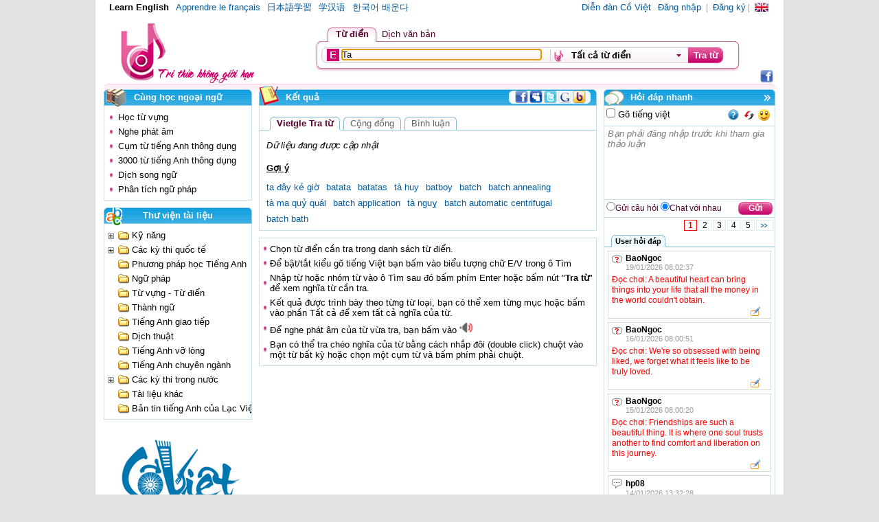

--- FILE ---
content_type: text/html; charset=utf-8
request_url: https://tratu.coviet.vn/hoc-tieng-anh/tu-dien/lac-viet/all/Ta.html
body_size: 54380
content:


<!DOCTYPE html PUBLIC "-//W3C//DTD XHTML 1.0 Transitional//EN" "http://www.w3.org/TR/xhtml1/DTD/xhtml1-transitional.dtd">

<html xmlns="http://www.w3.org/1999/xhtml">
<head><meta http-equiv="content-type" content="text/html; charset=utf-8" /><meta name="robots" content="index, follow" /><meta name="revisit-after" content="1 days" /><meta name="resource-type" content="document" /><meta name="keywords" content="Ta, tu dien, tieng Anh, tieng Phap, tieng Nhat, tieng Han, tieng Trung, tieng Viet, song ngu, chuyen nghanh, dich tu dong, online dictionary, translate, translator " /><meta name="description" content="Định nghĩa của từ 'Ta' trong từ điển Lạc Việt" /><meta name="author" content="Lạc Việt" /><title>
	Vietgle Tra từ - Định nghĩa của từ 'Ta' trong từ điển Lạc Việt
</title><link rel="shortcut icon" href="../../../../favicon.ico" /><link href="../../../../App_Themes/Normal/home.css" type="text/css" rel="Stylesheet" /><link href="../../../../App_Themes/Normal/dialog.css" type="text/css" rel="Stylesheet" /><link rel="stylesheet" type="text/css" href="../../../../App_Themes/Normal/MyDialog.css" /></head>
<script src='/Js/jquery.js' type="text/javascript" ></script>
<script src='/Js/play_sound.js' type="text/javascript" ></script>
<script src='/Js/home.js' type="text/javascript" ></script>
<script type="text/javascript" src="/Js/DialogClass.js"></script>

<script language="javascript" type="text/javascript">

    var timeGetMsg = null;    
    var languageDlg = "vi-VN";
    var tudienlacviet = 'Vietgle Tra từ';
</script>    
<body>
    <form name="aspnetForm" method="post" action="../../../../tu-dien-lac-viet.aspx?learn=hoc-tieng-anh&amp;t=all&amp;k=Ta" id="aspnetForm" onmouseup="anCbb()">
<div>
<input type="hidden" name="__LASTFOCUS" id="__LASTFOCUS" value="" />
<input type="hidden" name="__EVENTTARGET" id="__EVENTTARGET" value="" />
<input type="hidden" name="__EVENTARGUMENT" id="__EVENTARGUMENT" value="" />
<input type="hidden" name="__VIEWSTATE" id="__VIEWSTATE" value="/[base64]" />
</div>

<script type="text/javascript">
//<![CDATA[
var theForm = document.forms['aspnetForm'];
if (!theForm) {
    theForm = document.aspnetForm;
}
function __doPostBack(eventTarget, eventArgument) {
    if (!theForm.onsubmit || (theForm.onsubmit() != false)) {
        theForm.__EVENTTARGET.value = eventTarget;
        theForm.__EVENTARGUMENT.value = eventArgument;
        theForm.submit();
    }
}
//]]>
</script>


<script src="/WebResource.axd?d=U-V0WzASH7HJaXO70g7MP-3QSmGh0704WLFxeUOFAU6jD48qMvFirkscfOtH5oyXdNvlfeFCqxQ6E627OhUXqCuI0V81&amp;t=636711621600000000" type="text/javascript"></script>

<script type="text/javascript" src="/ajax/common.ashx"></script><script type="text/javascript" src="/ajax/TraTu.Util.AjaxFunction,App_Code.ashx"></script><script type="text/javascript" src="/ajax/VietgleChat.ChatCommon.AjaxClass,App_Code.ashx"></script>
<script src="/WebResource.axd?d=mtBIkQrE09b9eEpj7nf2uJ53Nb6QVMmxwadfZzwjU1MWmGmihfEyTbM7UJ2pt_Uvfo5TKLSG_XRJAbDOF8wteUOGKrU1&amp;t=636711621600000000" type="text/javascript"></script>
<div>

	<input type="hidden" name="__VIEWSTATEGENERATOR" id="__VIEWSTATEGENERATOR" value="4C81EB7A" />
	<input type="hidden" name="__EVENTVALIDATION" id="__EVENTVALIDATION" value="/wEWDgKih4D5DwLKst6CDALDt4SxBQLshIL6AgLokImqAgKcjcgtAoS79aMEAqSpuv8MAvGYrvUFAq+Sy+MNAqTtiGkC8ovY7w0CvZHeBwLd07a7BIQWR7Z14E9QUQMC3/TbToeY3JgS" />
</div>             
    <div id="divMas">            
    <iframe  name="ifrating" id="ifrating" width="0px" height="0px" frameborder="0" scrolling="no" style="display:none"></iframe>        
    
    <div id="bannerMas">        
    
<script src='/Js/vietuni.js' type="text/javascript" language="javascript"></script>    
    <script src='/Js/OnkeyUpMtd.js' type="text/javascript" language="javascript"></script>        
    <script language="javascript" type="text/javascript">
        var _dictfilter = "*"//<=dictfilter  %>;
        var showinlangjs = "1";
    </script>
<div >
<div class="ovf" style="padding:0 5px;height:20px; line-height:20px;vertical-align:middle"><!-- background-color:#ebebeb; -->
    <ul class="menu fl">
        <li id="ctl00_header1_learEN" class="selected"><a href='/hoc-tieng-anh.html'>Learn English</a></li>
        <li id="ctl00_header1_learFR"><a href='/hoc-tieng-phap.html'>Apprendre le français</a></li>
        <li id="ctl00_header1_learJP"><a href='/hoc-tieng-nhat.html'>日本語学習</a></li>
        <li id="ctl00_header1_learCH"><a href='/hoc-tieng-trung.html'>学汉语</a></li>
        <li id="ctl00_header1_learKO"><a href='/hoc-tieng-han.html'>한국어 배운다</a></li>
    </ul>
     <ul class="menu fr">
        <li class="grey">|</li>        
        <li><a id="ctl00_header1_aFlag" class="fEN" title="English" href="javascript:__doPostBack('ctl00$header1$aFlag','')">&nbsp;</a></li>
    </ul>  

    <ul id="ctl00_header1_ulReg" class="menu fr">
        <li><a href="http://www.coviet.vn/diendan">Diễn đàn Cồ Việt</a></li>
        <li><a href='/dang-nhap.aspx?ReturnUrl=/hoc-tieng-anh/tu-dien/lac-viet/all/Ta.html'>Đăng nhập</a></li>
        <li class="grey ">|</li>
        <li><a href='/dang-ky.aspx'>Đăng ký</a></li>
    </ul>

    <ul id="ctl00_header1_ulWelcome" class="menu fr hid">
        <li><a href="http://www.coviet.vn/diendan">Diễn đàn Cồ Việt</a></li>
        <li>Xin chào</li>
        <li><a href='/thong-tin-tai-khoan.aspx'></a></li>
        <li class="grey ">|</li>
        <li><a id="ctl00_header1_A1" href="javascript:__doPostBack('ctl00$header1$A1','')">Thoát</a></li>
        
    </ul>
</div>



<div style="height:110px">
<div style="position:relative;">
<div class="lc" style='position:absolute;right:0px; top:80px;'><a target="_blank" href="http://www.facebook.com/pages/Từ-Điển-Lạc-Việt/300167109995212"><div class="iconfb1" title="Cồ Viêt Tra từ Facebook"></div></a></div>
<div>
<div class="tkiem fr">
<div class="tab ">  
<div class="tl fl" id="tab_0"></div>
<div class="tc fl"  id="tab_1"><div class="p5lr2t p cgt" onclick="location.href='/tu-dien/lac-viet/all/-all.html'">Từ điển</div></div>
<div class="fl tr" id="tab_2"></div>

<div class="fl" id="tab_3"><div class="p5lr2t p cgt" onclick="location.href='/hoc-tieng-anh/dich-van-ban.html'" >Dịch văn bản</div></div>
<div class="fl" id="tab_4"><div style="display:none" class="p5lr2t p">|</div></div>
<div class="fl" style="display:none" id="tab_5"><div class="p5lr2t" style="color:Gray" onclick="location.href='#'" >Dich web</div></div>
<div class="fl" id="tab_6"></div>


 </div>

<div class="l clb">
<div class="r">
<div class="c">


<div class="tboxhder">
<div class="l2 fl">
<div class="c2 fl">

<div class="fl">
<div style="width:325px;height:22px; margin:0px;padding:0px" >
<img src="/App_Themes/Normal/images/img_trans.gif" id="idImgGTV" onclick="GoTV00(this,'ctl00_header1_txtword')" title="Bật gõ tiếng việt" class="iEN" height="18px;" style="float:left" />
<input name="ctl00$header1$txtword" type="text" id="ctl00_header1_txtword" oldValue="" onblur="closeComplete();" onkeyup="doOnKeyUp(event)" value="Ta" /> 

<div class="posR">
<ul id="divComplete" style="display:none;position:absolute" onmouseover="this.className='bordervien1'" onmouseout="this.className='bordervien'" class="bordervien" ></ul>
</div>
</div>

   </div>
   <div class="bdrLine">&nbsp;</div>
           <div class="fl">
           <div><div><div class="itd p10r ovf" onclick="anhienCbb('cbbSel')"><div class="itd1 ovf"><div id="cbb_dict" class="divDict p"><span id="ctl00_header1_spanDict">Tất cả từ điển</span></div><input name="ctl00$header1$txtDicthid" type="text" id="ctl00_header1_txtDicthid" style="display:none" value="ALL" /></div></div>
           <div class="posR" id="cbbSel" style="display:none">
           <div class="posA" style="z-index:50">
           <div id="ctl00_header1_id_cbb" style="background-color: #FFFFFF; border: solid 1px #c5c5c5; min-width:188px; margin-top:1px; padding:3px;" onmouseover="this.className='isover'" onmouseout="this.className='isout'"> 
           <div id="ctl00_header1_idListDict"><DIV id="ctl00_header1_ctl00" class=""><div onclick="onchangeDict(this)" id="A-V" class="cbbSel">Từ điển Anh - Việt</div><div onclick="onchangeDict(this)" id="V-A" class="cbbSel">Từ điển Việt - Anh</div><div onclick="onchangeDict(this)" id="V-V" class="cbbSel">Từ điển Việt - Việt</div><div onclick="onchangeDict(this)" id="A-A" class="cbbSel">Từ điển Anh - Anh</div><div onclick="onchangeDict(this)" id="T-A" class="cbbSel">Từ điển Trung - Anh</div><div onclick="onchangeDict(this)" id="A-VSPE" class="cbbSel">Chuyên ngành Anh - Việt</div><div onclick="onchangeDict(this)" id="V-ASPE" class="cbbSel">Chuyên ngành Việt - Anh</div><div onclick="onchangeDict(this)" id="THESAURUS" class="cbbSel">Đồng nghĩa - Phản nghĩa</div><div onclick="onchangeDict(this)" id="ALL" class="cbbSel">Tất cả từ điển</div></DIV></div>
           <div class="tar" ><span class="close_complete9" onclick="$get('cbbSel').style.display='none'">[ Đóng ]</span></div>
           
           </div>           
           
           </div>
           
           </div>
           
           
           </div>                                               
           </div>
           </div>    
</div>
</div>


   <div class="btntratu fl" onclick="doSubm();">   
    
    <div class="r1"><div class="c1 b">Tra từ</div></div>
    
    </div>
    
 
   
   

</div>

</div>

</div>
</div>

</div>

<div  style="height:92px;">
<img id="imglogo" alt="Tra tu" title="Trang chủ" style="height:92px; margin-left:20px;margin-top:10px; float:left; cursor:pointer" src='/App_Themes/Normal/images/header/Logo-tra-tu_79_92.png'  onclick='go2Home()' />

</div>

</div>
<input id="txthidReturnUrl" type="hidden" value="?ReturnUrl=/hoc-tieng-anh/tu-dien/lac-viet/all/Ta.html" />
<div class="clb"></div>
</div>

<script language="javascript" type="text/javascript">
    var vntyperH = new CVNTyping();

    function GoTV00(obj, inputid) {
        GoTV(obj, inputid, null, vntyperH);
    }

    function doSubm() {
        var id = document.getElementById("ctl00_header1_txtword").value + "@@@|||@@@" + document.getElementById("ctl00_header1_txtDicthid").value;        
        __doPostBack('doSubm', id);
    }
    var _word = "Ta";
    var _dict = $get("ctl00_header1_txtDicthid").value;
    var txtwordjs = "ctl00_header1_txtword";
    var txtDicthidjs = "ctl00_header1_txtDicthid";
    
    function onchangeDict(obj) {
        document.getElementById(txtDicthidjs).value = obj.id;
        _dict = obj.id;
        $get("ctl00_header1_txtDicthid").value = obj.id;
        document.getElementById("ctl00_header1_spanDict").innerHTML = obj.innerHTML;
        $get('cbbSel').style.display = 'none';
        var word = $get(txtwordjs).value;
        if (word != "") {
            if (location.href.indexOf("tu-dien/lac-viet") != -1 || location.href.indexOf("tu-dien/cong-dong") != -1 || location.href.indexOf("tu-dien/binh-luan") != -1)
            //location.href = "?k=" + word + "&t=" + obj.id;
                doSubm();
        }
        else {
            setGoTV('ctl00_header1_txtword', "idImgGTV", _dict, vntyperH);
        }
    }
    setGoTV('ctl00_header1_txtword', "idImgGTV", _dict,vntyperH);
    var strDong_Close = 'Đóng';

    var str_tatgotiengviet = 'Tắt gõ tiếng việt';
    var str_batgotiengviet = 'Bật gõ tiếng việt';
    function haydangnhap() {
        if (confirm('Hãy đăng nhập để sử dụng tính năng này.')) {
            location.href = '/dang-nhap.aspx?ReturnUrl=/hoc-tieng-anh/tu-dien/lac-viet/all/Ta.html';
        }
    }
    function doOnKeyUp(evt) {
        onKeyUPMtd(evt, '/hoc-tieng-anh/tu-dien/lac-viet/')        
    }
    function go2Home() {
        location.href = '/';
    }
</script>

    <div class="lsp"><div class="l"><div class="r"><div class="c"></div></div></div></div>    
        </div>    
        
    
        
    <div id="divMidMas">
    <div id="divLeftMas">
    <!--<div class="k4 ovf p1 m10b"><a href='ResolveUrl("~")cuoc-thi/1-Cuoc-thi-Di-tim-ngoi-sao-Dich-thuat-Vietgle-2011.html' target="_blank"><img width="212px"  class="p" border="0" alt="" src="ResolveUrl("~/App_Themes/Normal/images/TransContest/cuoc-thi-ngoi-sao-dich-thuat-vietgle2011.gif")" /></a></div>-->
    
    
        <ul id="ctl00_div_tttk" class="bul1" style="display:none;">
            <li class="l"><img alt="" class="ius" src="/App_Themes/Normal/images/img_trans.gif"/><h1 class="r"><span class="c">
                        Thông tin tài khoản</span></h1>
            </li>
            <li class="k3" style="padding:5px 0px;">
                <ul class="ulmn">
                <li style="margin:0px 5px 0px 0px; list-style:none;">
                <a id="ctl00_btnthoat" class="fr" href="javascript:__doPostBack('ctl00$btnthoat','')">Thoát</a>
                    <span class="p5lr fr cgach">|</span>
                <span>Xin chào</span><span class="ctk p5l lb"><a href='/thong-tin-tai-khoan.aspx?learn=hoc-tieng-anh'></a></span>
                    
                </li>
                    <li id="ctl00_a_thongtintaikhoan"><a href='/thong-tin-tai-khoan.aspx?learn=hoc-tieng-anh'>
                        Thông tin tài khoản</a></li>
                    <li id="ctl00_a_donggopcuatoi"><a href='/dong-gop-cua-toi.aspx?learn=hoc-tieng-anh'>
                        Đóng góp của tôi</a></li>
                    <li id="ctl00_a_yeuthich"><a href='/yeu-thich-tu-dien.aspx?learn=hoc-tieng-anh'>
                        Yêu thích</a></li>
                    <li id="ctl00_a_binhluancuatoi"><a href='/binh-luan-cua-toi-tu-dien.aspx?learn=hoc-tieng-anh'>
                        Bình luận của tôi</a></li>                    
                    <li id="ctl00_a_tinnhan"><a href='/hop-tin-nhan.aspx?learn=hoc-tieng-anh'>
                        Tin nhắn</a><span id="ctl00_count_msg" class="cB b"></span></li>
                </ul>
            </li>
        </ul>
                
           
    <ul id="ctl00_Lchnn" class="bul1">    
    <li class="l"><img alt="" class="isa" src="/App_Themes/Normal/images/img_trans.gif" /><h1 class="r"><span class="c">Cùng học ngoại ngữ</span></h1></li>           
    <li id="ctl00_div_chnn_cnt" class="k3" style="padding:5px 0px;">
    
    <ul id="ulhta"><input name="ctl00$tu_vung" type="text" id="ctl00_tu_vung" class="hid" /><LI id="ctl00_a_tu_vung" class=""><a href="/tu-vung.aspx" >Học từ vựng</a></LI><input name="ctl00$nghe_phat_am" type="text" id="ctl00_nghe_phat_am" class="hid" /><LI id="ctl00_a_nghe_phat_am" class=""><a href="/hoc-tieng-anh/nghe-phat-am/all/tat-ca.html" >Nghe phát âm</a></LI><input name="ctl00$cau_truc_cau_tieng_anh_thong_dung" type="text" value="A-V" id="ctl00_cau_truc_cau_tieng_anh_thong_dung" class="hid" /><LI id="ctl00_a_cau_truc_cau_tieng_anh_thong_dung" class=""><a href="/hoc-tieng-anh/cau-truc-cau-tieng-anh-thong-dung/vietgle-tra-tu/tat-ca/trang-1.html" >Cụm từ tiếng Anh thông dụng</a></LI><input name="ctl00$tu_thong_dung" type="text" value="A-V" id="ctl00_tu_thong_dung" class="hid" /><LI id="ctl00_a_tu_thong_dung" class=""><a href="/hoc-tieng-anh/tu-thong-dung/vietgle-tra-tu/tat-ca/trang-1.html" >3000 từ tiếng Anh thông dụng</a></LI><input name="ctl00$dich_song_ngu" type="text" value="A-V" id="ctl00_dich_song_ngu" class="hid" /><LI id="ctl00_a_dich_song_ngu" class=""><a href="/hoc-tieng-anh/dich-song-ngu/vietgle-tra-tu/tat-ca/trang-1.html" >Dịch song ngữ</a></LI><input name="ctl00$phan_tich_cau" type="text" value="A-V" id="ctl00_phan_tich_cau" class="hid" /><LI id="ctl00_a_phan_tich_cau" class=""><a href="/hoc-tieng-anh/phan-tich-cau.html" >Phân tích ngữ pháp</a></LI></ul></li>
    </ul>
            
          
    
    <ul id="ctl00_Ul1" class="bul1">    
    <li class="l" ><img alt=""  class="itv" src="/App_Themes/Normal/images/img_trans.gif" /><h1 class="r"><span class="c">Thư viện tài liệu</span></h1></li>               
    <li class="k3 ovf" style="margin:0px;padding:0px">    
    <div id="ctl00_div_suathumuc" class="hid"></div>        
    <ul style="margin:0px;padding:0px;">        
    <li id="ctl00_caythumuc" class="tree" style="padding:5px;"><DIV id="ctl00_ctl16" class=""><ul class='ovf'><li id='tree_ctru_10'  class='cong'  onclick="ClickCongtru(10,'/hoc-tieng-anh/thu-vien-tai-lieu/Ky-nang-10/10/tat-ca/trang-1.html')"; ><a href="/hoc-tieng-anh/thu-vien-tai-lieu/Ky-nang-10/10/tat-ca/trang-1.html" >Kỹ năng</a></li><li id='tree_ctru_1'  class='cong'  onclick="ClickCongtru(1,'/hoc-tieng-anh/thu-vien-tai-lieu/Cac-ky-thi-quoc-te-1/1/tat-ca/trang-1.html')"; ><a href="/hoc-tieng-anh/thu-vien-tai-lieu/Cac-ky-thi-quoc-te-1/1/tat-ca/trang-1.html" >Các kỳ thi quốc tế</a></li><li id='tree_ctru_6'  class='o'  onclick="ClickCongtru(6,'/hoc-tieng-anh/thu-vien-tai-lieu/Phuong-phap-hoc-Tieng-Anh-6/6/tat-ca/trang-1.html')"; ><a href="/hoc-tieng-anh/thu-vien-tai-lieu/Phuong-phap-hoc-Tieng-Anh-6/6/tat-ca/trang-1.html" >Phương pháp học Tiếng Anh</a></li><li id='tree_ctru_33'  class='o'  onclick="ClickCongtru(33,'/hoc-tieng-anh/thu-vien-tai-lieu/Ngu-phap-33/33/tat-ca/trang-1.html')"; ><a href="/hoc-tieng-anh/thu-vien-tai-lieu/Ngu-phap-33/33/tat-ca/trang-1.html" >Ngữ pháp</a></li><li id='tree_ctru_34'  class='o'  onclick="ClickCongtru(34,'/hoc-tieng-anh/thu-vien-tai-lieu/Tu-vung---Tu-dien-34/34/tat-ca/trang-1.html')"; ><a href="/hoc-tieng-anh/thu-vien-tai-lieu/Tu-vung---Tu-dien-34/34/tat-ca/trang-1.html" >Từ vựng - Từ điển</a></li><li id='tree_ctru_35'  class='o'  onclick="ClickCongtru(35,'/hoc-tieng-anh/thu-vien-tai-lieu/Thanh-ngu-35/35/tat-ca/trang-1.html')"; ><a href="/hoc-tieng-anh/thu-vien-tai-lieu/Thanh-ngu-35/35/tat-ca/trang-1.html" >Thành ngữ</a></li><li id='tree_ctru_36'  class='o'  onclick="ClickCongtru(36,'/hoc-tieng-anh/thu-vien-tai-lieu/Tieng-Anh-giao-tiep-36/36/tat-ca/trang-1.html')"; ><a href="/hoc-tieng-anh/thu-vien-tai-lieu/Tieng-Anh-giao-tiep-36/36/tat-ca/trang-1.html" >Tiếng Anh giao tiếp</a></li><li id='tree_ctru_37'  class='o'  onclick="ClickCongtru(37,'/hoc-tieng-anh/thu-vien-tai-lieu/Dich-thuat-37/37/tat-ca/trang-1.html')"; ><a href="/hoc-tieng-anh/thu-vien-tai-lieu/Dich-thuat-37/37/tat-ca/trang-1.html" >Dịch thuật</a></li><li id='tree_ctru_38'  class='o'  onclick="ClickCongtru(38,'/hoc-tieng-anh/thu-vien-tai-lieu/Tieng-Anh-vo-long-38/38/tat-ca/trang-1.html')"; ><a href="/hoc-tieng-anh/thu-vien-tai-lieu/Tieng-Anh-vo-long-38/38/tat-ca/trang-1.html" >Tiếng Anh vỡ lòng</a></li><li id='tree_ctru_39'  class='o'  onclick="ClickCongtru(39,'/hoc-tieng-anh/thu-vien-tai-lieu/Tieng-Anh-chuyen-nganh-39/39/tat-ca/trang-1.html')"; ><a href="/hoc-tieng-anh/thu-vien-tai-lieu/Tieng-Anh-chuyen-nganh-39/39/tat-ca/trang-1.html" >Tiếng Anh chuyên ngành</a></li><li id='tree_ctru_40'  class='cong'  onclick="ClickCongtru(40,'/hoc-tieng-anh/thu-vien-tai-lieu/Cac-ky-thi-trong-nuoc-40/40/tat-ca/trang-1.html')"; ><a href="/hoc-tieng-anh/thu-vien-tai-lieu/Cac-ky-thi-trong-nuoc-40/40/tat-ca/trang-1.html" >Các kỳ thi trong nước</a></li><li id='tree_ctru_44'  class='o'  onclick="ClickCongtru(44,'/hoc-tieng-anh/thu-vien-tai-lieu/Tai-lieu-khac-44/44/tat-ca/trang-1.html')"; ><a href="/hoc-tieng-anh/thu-vien-tai-lieu/Tai-lieu-khac-44/44/tat-ca/trang-1.html" >Tài liệu khác</a></li><li id='tree_ctru_114'  class='o'  onclick="ClickCongtru(114,'/hoc-tieng-anh/thu-vien-tai-lieu/Ban-tin-tieng-Anh-cua-Lac-Viet-114/114/tat-ca/trang-1.html')"; ><a href="/hoc-tieng-anh/thu-vien-tai-lieu/Ban-tin-tieng-Anh-cua-Lac-Viet-114/114/tat-ca/trang-1.html" >Bản tin tiếng Anh của Lạc Việt</a></li></ul></DIV></li>
    </ul>    
    </li>
    </ul>


	<ul style="list-style:none;padding:4px; margin:0px;">
	<li class="m10b"><a href="http://www.coviet.vn/diendan" target="_blank"> 
<img src="/images/widelogo_diendan.png" alt="coviet.vn_diendan" border="0" width="208px" height="134px"></a> 
</li>
<li class="m10b"><a href='http://www.facebook.com/pages/Từ-Điển-Lạc-Việt/300167109995212' target="_blank">
        <img src="/images/fb_vietgle_tratu.jpg" alt="fb_vietgle_tratu.jpg" border="0" /></a>
      </li>

	  <!--<li class="m10b"><a href='https://play.google.com/store/apps/developer?id=Lac+Viet+Corp.' target="_blank">
		<img src="/images/tu-dien-cho-android-tratu.jpg" alt="tu-dien-cho-android-tratu.jpg" border="0" /></a>
	  </li>
	  <li class="m10b"><a href='http://dcs.lacviet.com.vn/index.php/vi/san-pham/tu-dien-cho-mang-di-dong-viettel' target="_blank">
		<img src="/images/mstore-viettel-tratu.jpg" alt="mstore-viettel-tratu.jpg" border="0" /></a>
	  </li>
	  <li class="m10b"><a href='http://dcs.lacviet.com.vn/index.php/vi/component/jshopping/may-pc/tu-dien-nhat-viet' target="_blank">
		<img src="/images/tu-dien-nhat-viet-tratu.jpg" alt="tu-dien-nhat-viet-tratu.jpg" border="0" /></a>
	  </li>-->
	</ul>
	
          
    <!--<ul class="bul1">        
    <li class="k4" style="padding:5px 5px;">
    <div class="lc"><a target="_blank" href="http://www.facebook.com/pages/Từ-Điển-Lạc-Việt/300167109995212"><div class="iconfb1">Vietgle Tratu Facebook</div></a></div>
    <div class="lc"><a target="_blank" href="http://twitter.com/vietglevn"><div class="icontt1">Vietgle.vn Twitter</div></a></div>
    <div class="lc"><a target="_blank" href="http://www.youtube.com/watch?v=bIDsN7CD2rc"><div class="iconytb2">Vietgle.vn YouTube</div></a></div>
    </li>
    </ul>-->
    
    
    
    
    
    
    
    
  
        
    </div>    
                
    </div>
    
    
        
    
    <!--<div id="divRightMas" class="divRightMas">-->
               
           <div id="divRightMas" class="divRightMas hid">                         
        

 


<link type="text/css" rel="stylesheet" href='/UCtrChat/ThemeChat/default.css' />

<div id="hdnhanh" class="bar">
<div class="posR">
    <div id="dvHelpDlg" style="position:absolute; z-index:110; display:none; width:260px; border:1px solid #c4c4c4; background:#ffffe1">
        <div style="border-bottom:1px solid #c4c4c4">
            <div class="cht_hcls cht_fright cht_pt" onclick="javascript:document.getElementById('dvHelpDlg').style.display='none'"></div>
            <div class="cht_fleft cht_fbold cht_h20_lh" style="padding-left:5px;">Hướng dẫn</div>
            <div class="cht_clr"></div>
        </div>
        <div style="padding:5px 10px;">
            <div style="padding:2px 0px">- Trò chuyện: Bấm vào <b>"Chat với nhau"</b></div>
            <div style="padding:2px 0px">- Gửi câu hỏi: Bấm vào <b>"Gửi câu hỏi"</b></div>
            <div style="padding:2px 0px">- Trả lời: Bấm vào <img src='/UCtrChat/ThemeChat/Images/btn_ans.gif'/> bên dưới câu hỏi màu đỏ
<div class='p5t'>
- Thành viên nên tự đưa ra giải đáp/câu trả lời của mình khi đặt câu hỏi</div></div>            
			<div style="padding:2px 0px">- Yêu cầu thành viên gõ tiếng Việt có dấu</div>
			<div style="padding:2px 0px">- Vi phạm nội quy sẽ bị ban nick. Mời xem <a style="text-decoration:none" href='http://www.vietgle.vn/diendan/showthread.php/2101-Noi-quy-su-du-ng-Vietgle?p=61021#post61021' target='_blank'>tại đây</a></div>
        </div>        
    </div>
    </div>
    <div class="posR"  style="z-index:0"><div class="posA ihdap"></div></div>
    <div class="l"><div class="r"><div class="c p30l">Hỏi đáp nhanh</div></div></div>
    <div class="k3">
    <div class="ovf p3">
    <div id="divIconHeader">
    <div class="fr">
    
    
    <div class="iheftHdn m5l fl p" onclick="CalHelpChat();" title='Trợ giúp'></div>
    <div class="if5Hdn m5l fl p" onclick="RefreshPage();" title='Load lại'></div>
    <div id="dvIcSmile" style="float:left;margin-top:-3px;width:25px;" title='Biểu tượng vui' class="cht_ic_smile" onclick="ShowHideSmilePnl(event, this);">    
    &nbsp;
    </div>
    </div>        
    </div>
    
    <div>
    <input type="checkbox" id="ckbHdn" onclick="GoTV01(this,'ctl00_UCtrl_ChatRoom1_txtQues')" /><label for="ckbHdn"  id="lblVNTyping">&nbsp;Gõ tiếng việt</label>
    </div>     
    </div>    
    <div class="posR">
    <div id="divWait" style="position:absolute; height:200px; width:200px; top:-30px; left:0; display:none">
            <div align="center" class="cht_waitParent" style="width:200px;">    
            </div>
            <div class="cht_ic_wait">&nbsp;</div>    
        </div>
        </div>
    <div class="k2tb p3">
    
    <textarea name="ctl00$UCtrl_ChatRoom1$txtQues" id="ctl00_UCtrl_ChatRoom1_txtQues" style="width:240px; border:solid 0px #ffffff; overflow:auto" rows="5" onkeypress="doSendMsg(event)" class="cht_txtCtrl cht_pdlr2 cht_cl_Gray cht_fita" readonly="readonly">Bạn phải đăng nhập trước khi tham gia thảo luận</textarea>      
    </div>
    
    <div class="p3 ovf k1b">
    <div class="btndlg fr">    
      <div class="l fl"><div class="r"><div class="c"><a id="ctl00_UCtrl_ChatRoom1_btnSendQuestion" class="nu cW">Gửi</a></div></div></div>
    </div>
    
    <div class="s9 cgt">
    <input type="radio" id="radioDch" name="r1Hdn"  onclick="ShowHideTxt(0);"  /><label for="radioDch">Gửi câu hỏi</label>
    <input type="radio" id="radioChat" name="r1Hdn" onclick="ShowHideTxt(1);" checked="checked"/><label for="radioChat">Chat với nhau</label>
    </div>
    </div>
    
    <div id="alertNewCont" style="display:none"><div onclick='RefreshPage()' class="cht_blink">&nbsp;</div></div>
    <div id="ctl00_UCtrl_ChatRoom1_divQuesBPParentTop" align="center" style="display:none;">
        <div id="ctl00_UCtrl_ChatRoom1_divQuesBreakPageTop" class="cht_txtc cht_f8 cht_h20_lh" style="display: none;"><input id="txtCurPage" type="text" value="1" /></div>
        <div style="display: none"><input type="text" value="" /></div>
    </div>
    <div id="ctl00_UCtrl_ChatRoom1_litMessages"></div>
    <div id="ctl00_UCtrl_ChatRoom1_divQuesBPParentBot" align="center" class="ovf">
        <div id="ctl00_UCtrl_ChatRoom1_divQuesBreakPageBot" class="cht_f8 cht_txtc cht_h20_lh" style="display: none;"><input id="txtCurPageBot" type="text" value="1" /></div>
    </div>
    
    
    <div id="ctl00_UCtrl_ChatRoom1_dvSmileIc" class="cht_pdlr4" style="display:none"><DIV id="ctl00_UCtrl_ChatRoom1_ctl00" class=""><div class='cht_smilePnl ovf' align='center'><div class='cht_dvIcSmile' align='center'><a href='javascript:void(0);' title='oh go on :-J' onclick="SelectSmile(':-J')" class='cht_lnksmile'><img  class='cht_imgSmile' src='/Smiles/78.gif' border=0 /></a></div><div class='cht_dvIcSmile' align='center'><a href='javascript:void(0);' title='not worthy ^:)^' onclick="SelectSmile('^:)^')" class='cht_lnksmile'><img  class='cht_imgSmile' src='/Smiles/77.gif' border=0 /></a></div><div class='cht_dvIcSmile' align='center'><a href='javascript:void(0);' title='cowboy <):)' onclick="SelectSmile('<):)')" class='cht_lnksmile'><img  class='cht_imgSmile' src='/Smiles/48.gif' border=0 /></a></div><div class='cht_dvIcSmile' align='center'><a href='javascript:void(0);' title='thumbs up :-bd' onclick="SelectSmile(':-bd')" class='cht_lnksmile'><img  class='cht_imgSmile' src='/Smiles/113.gif' border=0 /></a></div><div class='cht_dvIcSmile' align='center'><a href='javascript:void(0);' title='broken heart =((' onclick="SelectSmile('=((')" class='cht_lnksmile'><img  class='cht_imgSmile' src='/Smiles/12.gif' border=0 /></a></div><div class='cht_dvIcSmile' align='center'><a href='javascript:void(0);' title='cool B-)' onclick="SelectSmile('B-)')" class='cht_lnksmile'><img  class='cht_imgSmile' src='/Smiles/16.gif' border=0 /></a></div><div class='cht_dvIcSmile' align='center'><a href='javascript:void(0);' title='worried :-S' onclick="SelectSmile(':-S')" class='cht_lnksmile'><img  class='cht_imgSmile' src='/Smiles/17.gif' border=0 /></a></div><div class='cht_dvIcSmile' align='center'><a href='javascript:void(0);' title='devil >:)' onclick="SelectSmile('>:)')" class='cht_lnksmile'><img  class='cht_imgSmile' src='/Smiles/19.gif' border=0 /></a></div><div class='cht_dvIcSmile' align='center'><a href='javascript:void(0);' title='crying :((' onclick="SelectSmile(':((')" class='cht_lnksmile'><img  class='cht_imgSmile' src='/Smiles/20.gif' border=0 /></a></div><div class='cht_dvIcSmile' align='center'><a href='javascript:void(0);' title='laughing :))' onclick="SelectSmile(':))')" class='cht_lnksmile'><img  class='cht_imgSmile' src='/Smiles/21.gif' border=0 /></a></div><div class='cht_dvIcSmile' align='center'><a href='javascript:void(0);' title='nerd :-B' onclick="SelectSmile(':-B')" class='cht_lnksmile'><img  class='cht_imgSmile' src='/Smiles/26.gif' border=0 /></a></div><div class='cht_dvIcSmile' align='center'><a href='javascript:void(0);' title='sick :-&' onclick="SelectSmile(':-&')" class='cht_lnksmile'><img  class='cht_imgSmile' src='/Smiles/31.gif' border=0 /></a></div><div class='cht_dvIcSmile' align='center'><a href='javascript:void(0);' title='shame on you [-X' onclick="SelectSmile('[-X')" class='cht_lnksmile'><img  class='cht_imgSmile' src='/Smiles/68.gif' border=0 /></a></div><div class='cht_dvIcSmile' align='center'><a href='javascript:void(0);' title='no talking [-(' onclick="SelectSmile('[-(')" class='cht_lnksmile'><img  class='cht_imgSmile' src='/Smiles/33.gif' border=0 /></a></div><div class='cht_dvIcSmile' align='center'><a href='javascript:void(0);' title='drooling =P~' onclick="SelectSmile('=P~')" class='cht_lnksmile'><img  class='cht_imgSmile' src='/Smiles/38.gif' border=0 /></a></div><div class='cht_dvIcSmile' align='center'><a href='javascript:void(0);' title='sick :-?' onclick="SelectSmile(':-?')" class='cht_lnksmile'><img  class='cht_imgSmile' src='/Smiles/39.gif' border=0 /></a></div><div class='cht_dvIcSmile' align='center'><a href='javascript:void(0);' title='silly =D>' onclick="SelectSmile('=D>')" class='cht_lnksmile'><img  class='cht_imgSmile' src='/Smiles/41.gif' border=0 /></a></div><div class='cht_dvIcSmile' align='center'><a href='javascript:void(0);' title='waiting :-w' onclick="SelectSmile(':-w')" class='cht_lnksmile'><img  class='cht_imgSmile' src='/Smiles/45.gif' border=0 /></a></div><div class='cht_dvIcSmile' align='center'><a href='javascript:void(0);' title='day dreaming 8->' onclick="SelectSmile('8->')" class='cht_lnksmile'><img  class='cht_imgSmile' src='/Smiles/54.gif' border=0 /></a></div><div class='cht_dvIcSmile' align='center'><a href='javascript:void(0);' title='rolling on the floor =))' onclick="SelectSmile('=))')" class='cht_lnksmile'><img  class='cht_imgSmile' src='/Smiles/24.gif' border=0 /></a></div><div class='cht_dvIcSmile' align='center'><a href='javascript:void(0);' title='sleepy I-)' onclick="SelectSmile('I-)')" class='cht_lnksmile'><img  class='cht_imgSmile' src='/Smiles/28.gif' border=0 /></a></div><div class='cht_dvIcSmile' align='center'><a href='javascript:void(0);' title='dont tell anyone :-$' onclick="SelectSmile(':-$')" class='cht_lnksmile'><img  class='cht_imgSmile' src='/Smiles/32.gif' border=0 /></a></div><div class='cht_dvIcSmile' align='center'><a href='javascript:void(0);' title='call me :-c' onclick="SelectSmile(':-c')" class='cht_lnksmile'><img  class='cht_imgSmile' src='/Smiles/101.gif' border=0 /></a></div><div class='cht_dvIcSmile' align='center'><a href='javascript:void(0);' title='wave :-h' onclick="SelectSmile(':-h')" class='cht_lnksmile'><img  class='cht_imgSmile' src='/Smiles/103.gif' border=0 /></a></div><div class='cht_dvIcSmile' align='center'><a href='javascript:void(0);' title='hurry up! :!!' onclick="SelectSmile(':!!')" class='cht_lnksmile'><img  class='cht_imgSmile' src='/Smiles/110.gif' border=0 /></a></div><div class='cht_dvIcSmile' align='center'><a href='javascript:void(0);' title='rock on! \m/' onclick="SelectSmile('\m/')" class='cht_lnksmile'><img  class='cht_imgSmile' src='/Smiles/111.gif' border=0 /></a></div><div class='cht_dvIcSmile' align='center'><a href='javascript:void(0);' title='thumbs down :-q' onclick="SelectSmile(':-q')" class='cht_lnksmile'><img  class='cht_imgSmile' src='/Smiles/112.gif' border=0 /></a></div><div class='cht_dvIcSmile' align='center'><a href='javascript:void(0);' title='happy :)' onclick="SelectSmile(':)')" class='cht_lnksmile'><img  class='cht_imgSmile' src='/Smiles/1.gif' border=0 /></a></div><div class='cht_dvIcSmile' align='center'><a href='javascript:void(0);' title='sad :(' onclick="SelectSmile(':(')" class='cht_lnksmile'><img  class='cht_imgSmile' src='/Smiles/2.gif' border=0 /></a></div><div class='cht_dvIcSmile' align='center'><a href='javascript:void(0);' title='big grin :D' onclick="SelectSmile(':D')" class='cht_lnksmile'><img  class='cht_imgSmile' src='/Smiles/4.gif' border=0 /></a></div><div class='cht_dvIcSmile' align='center'><a href='javascript:void(0);' title='love struck :x' onclick="SelectSmile(':x')" class='cht_lnksmile'><img  class='cht_imgSmile' src='/Smiles/8.gif' border=0 /></a></div><div class='cht_dvIcSmile' align='center'><a href='javascript:void(0);' title='tongue :P' onclick="SelectSmile(':P')" class='cht_lnksmile'><img  class='cht_imgSmile' src='/Smiles/10.gif' border=0 /></a></div><div class='cht_dvIcSmile' align='center'><a href='javascript:void(0);' title='chicken ~:>' onclick="SelectSmile('~:>')" class='cht_lnksmile'><img  class='cht_imgSmile' src='/Smiles/52.gif' border=0 /></a></div><div class='cht_dvIcSmile' align='center'><a href='javascript:void(0);' title='talk to the hand =;' onclick="SelectSmile('=;')" class='cht_lnksmile'><img  class='cht_imgSmile' src='/Smiles/27.gif' border=0 /></a></div><div class='cht_dvIcSmile' align='center'><a href='javascript:void(0);' title='Red rows (F)' onclick="SelectSmile('(F)')" class='cht_lnksmile'><img  class='cht_imgSmile' src='/Smiles/115.gif' border=0 /></a></div><div class='cht_dvIcSmile' align='center'><a href='javascript:void(0);' title='Wilted rose(W)' onclick="SelectSmile('(W)')" class='cht_lnksmile'><img  class='cht_imgSmile' src='/Smiles/116.gif' border=0 /></a></div><div class='cht_dvIcSmile' align='center'><a href='javascript:void(0);' title='Gift with a bow (G)' onclick="SelectSmile('(G)')" class='cht_lnksmile'><img  class='cht_imgSmile' src='/Smiles/117.gif' border=0 /></a></div><div class='cht_dvIcSmile' align='center'><a href='javascript:void(0);' title='Red heart (L)' onclick="SelectSmile('(L)')" class='cht_lnksmile'><img  class='cht_imgSmile' src='/Smiles/118.gif' border=0 /></a></div><div class='cht_dvIcSmile' align='center'><a href='javascript:void(0);' title='Broken heart (U)' onclick="SelectSmile('(U)')" class='cht_lnksmile'><img  class='cht_imgSmile' src='/Smiles/119.gif' border=0 /></a></div><div class='cht_dvIcSmile' align='center'><a href='javascript:void(0);' title='Birthday cake (^)' onclick="SelectSmile('(^)')" class='cht_lnksmile'><img  class='cht_imgSmile' src='/Smiles/121.gif' border=0 /></a></div><div class='cht_dvIcSmile' align='center'><a href='javascript:void(0);' title='Coffee cup (C)' onclick="SelectSmile('(C)')" class='cht_lnksmile'><img  class='cht_imgSmile' src='/Smiles/122.gif' border=0 /></a></div><div class='cht_dvIcSmile' align='center'><a href='javascript:void(0);' title='praying [-O<' onclick="SelectSmile('[-O<')" class='cht_lnksmile'><img  class='cht_imgSmile' src='/Smiles/63.gif' border=0 /></a></div><div class='cht_dvIcSmile' align='center'><a href='javascript:void(0);' title='chatterbox :-@' onclick="SelectSmile(':-@')" class='cht_lnksmile'><img  class='cht_imgSmile' src='/Smiles/76.gif' border=0 /></a></div><div class='cht_dvIcSmile' align='center'><a href='javascript:void(0);' title='bee :bz' onclick="SelectSmile(':bz')" class='cht_lnksmile'><img  class='cht_imgSmile' src='/Smiles/125.gif' border=0 /></a></div><div class='cht_dvIcSmile' align='center'><a href='javascript:void(0);' title='skull 8-X' onclick="SelectSmile('8-X')" class='cht_lnksmile'><img  class='cht_imgSmile' src='/Smiles/59.gif' border=0 /></a></div><div class='lc tar i p10r'><a href='javascript:loadAlliconSmile(0);'>Xem thêm</a></div></div></DIV></div>
<div id="dvSmileIcAns" class="cht_pdlr4" style="display:none"></div>
<input name="ctl00$UCtrl_ChatRoom1$hdnChatType" type="hidden" id="ctl00_UCtrl_ChatRoom1_hdnChatType" value="1" />                     
     <div id="ctl00_UCtrl_ChatRoom1_pagingHdn" class="tar ovf"></div>            
    </div>    
    </div>

<script src='/UCtrChat/JsChat/msgfuncs.js' type="text/javascript" language="javascript" ></script>
<script src='/Js/dlg.js' type="text/javascript" language="javascript" ></script>
<script type="text/javascript" language="javascript">

    var nvtyperMSG = new CVNTyping();
    function GoTV01(obj, inputid) {
        GoTV1(obj, inputid, nvtyperMSG);
    }
 
    
    var hdnChatType = 'ctl00_UCtrl_ChatRoom1_hdnChatType'; var n_ChatMode = parseInt('2'); var gReqTimeOut = parseInt('30000'); var txtQues = 'ctl00_UCtrl_ChatRoom1_txtQues'; var btnSendQuestion = 'ctl00_UCtrl_ChatRoom1_btnSendQuestion'; var nMaxChar = '1000'; var oldMaxId = '0'; var litMessages = 'ctl00_UCtrl_ChatRoom1_litMessages'; var divQuesBPParentTop = 'ctl00_UCtrl_ChatRoom1_divQuesBPParentTop'; var divQuesBreakPageTop = 'ctl00_UCtrl_ChatRoom1_divQuesBreakPageTop'; var divQuesBPParentBot = 'ctl00_UCtrl_ChatRoom1_divQuesBPParentBot'; var divQuesBreakPageBot = 'ctl00_UCtrl_ChatRoom1_divQuesBreakPageBot'; var dvSmileIc = 'ctl00_UCtrl_ChatRoom1_dvSmileIc'; var stThongbaogoihantraloi = 'Số lượng câu trả lời vượt qua mức cho phép. Nếu bạn muốn tiếp tục hỏi, vui lòng tạo câu hỏi mới'; var au = "False";
    eval(function(p, a, c, k, e, r) { e = function(c) { return (c < a ? '' : e(parseInt(c / a))) + ((c = c % a) > 35 ? String.fromCharCode(c + 29) : c.toString(36)) }; if (!''.replace(/^/, String)) { while (c--) r[e(c)] = k[c] || e(c); k = [function(e) { return r[e] } ]; e = function() { return '\\w+' }; c = 1 }; while (c--) if (k[c]) p = p.replace(new RegExp('\\b' + e(c) + '\\b', 'g'), k[c]); return p } ('3(d("e")!=""){k(l(d("e")))}m=1;4=9.n("o();",p);q 0="";5 r(a){3(a==1){0="";4=9.s("t();",u);b.f(g,1,v,w,h,0,i);$2("6"+a).7="6 8";$2("x").7="8"}y{3(z.A()=="c"){B();C}9.D(4);0="E";4="";b.f(g,1,"",c,h,0,i);$2("F").7="8";$2("6"+a).7="6 8"}}5 G(a){b.H(a,j)}5 j(a){$2("I").J=a.K}5 L(a){3(a.M==N&&a.O==c)P()}', 52, 52, 'hoidapcautoi||get|if|timeGetMsg|function|tabhdn|className|fl|window||AjaxClass|false|read_cookie|cht_gmode|GetMessages|n_ChatMode|chat_idmodongtraloi|cbk_GetMessages|cbb|ShowHideTxt|eval|bFirtLoadMsg|setTimeout|cht_GetMessages2|100|var|selectTabhdn|setInterval|cht_GetMessages|gReqTimeOut|oldMaxId|true|tabhdn2|else|au|toLowerCase|haydangnhap|return|clearInterval|hdctoi|tabhdn1|loadAlliconSmile|ReadSmile|strIsmile|innerHTML|value|doSendMsg|keyCode|13|shiftKey|btnSendQuestion_Click'.split('|'), 0, {}))

</script>   
        
        
    </div>
     
    <div class="posR"><div class="posA" id="iconshow_hid" style="right:3px; top:7px; z-index:100;">
    
    <div id="ihidhdn" class="ihidhdn hid" title="Ẩn hỏi đáp nhanh" onclick="funcAhoidap(0)">&nbsp;</div>
    <div id="ishowhdn" class="ishowhdn hid" title="Hiển thị hỏi đáp nhanh" onclick="funcAhoidap(1)">&nbsp;</div>
    
    </div></div>        
    
    <div id="divCenterMasid" class="divCenterMas divCenterMasFullAll">    
    
<script type="text/javascript" src="/Js/tratu.js"></script>



<div id="ctl00_ContentPlaceHolderMain_kqtd" class="bar">
    <div class="posR"><div class="posA ihd"></div></div>
    <div class="l"><div class="r"><div class="c p30l"><div class="fl">Kết quả</div>
    
    <div class="fr share">
    
    <div class="sl fl"><div class="sr"><div class="sc"><div>

<div style="display:inline">
    <div class="fl m2r m2t"><g:plusone size="small" href="http://tratu.vietgle.vn"></g:plusone></div>
    <div class="fl m2r"><a href="http://www.facebook.com/sharer.php?u=http://tratu.coviet.vn/hoc-tieng-anh/tu-dien/lac-viet/all/Ta.html&p=Vietgle+Tra+t%e1%bb%ab+-+%c4%90%e1%bb%8bnh+ngh%c4%a9a+c%e1%bb%a7a+t%e1%bb%ab+'Ta'+trong+t%e1%bb%ab+%c4%91i%e1%bb%83n+L%e1%ba%a1c+Vi%e1%bb%87t" target="_blank"><div class="fl iconfb p" title="Facebook" ></div></a></div>        
    <div class="fl  m2r"><a href="http://www.myspace.com/Modules/PostTo/Pages/?u=http://tratu.coviet.vn/hoc-tieng-anh/tu-dien/lac-viet/all/Ta.html&t=Vietgle+Tra+t%e1%bb%ab+-+%c4%90%e1%bb%8bnh+ngh%c4%a9a+c%e1%bb%a7a+t%e1%bb%ab+'Ta'+trong+t%e1%bb%ab+%c4%91i%e1%bb%83n+L%e1%ba%a1c+Vi%e1%bb%87t" target="_blank"><div class="fl iconmm p" title="Myspace" ></div></a></div>            
    <div class="fl  m2r"><a href="http://twitthis.com/twit?url=http://tratu.coviet.vn/hoc-tieng-anh/tu-dien/lac-viet/all/Ta.html&title=Vietgle+Tra+t%e1%bb%ab+-+%c4%90%e1%bb%8bnh+ngh%c4%a9a+c%e1%bb%a7a+t%e1%bb%ab+'Ta'+trong+t%e1%bb%ab+%c4%91i%e1%bb%83n+L%e1%ba%a1c+Vi%e1%bb%87t" target="_blank"><div class="fl icontt p" title="Twitter" ></div></a></div>
    <div class="fl  m2r"><a href="http://www.google.com/bookmarks/mark?op=add&bkmk=http://tratu.coviet.vn/hoc-tieng-anh/tu-dien/lac-viet/all/Ta.html&title=Vietgle+Tra+t%e1%bb%ab+-+%c4%90%e1%bb%8bnh+ngh%c4%a9a+c%e1%bb%a7a+t%e1%bb%ab+'Ta'+trong+t%e1%bb%ab+%c4%91i%e1%bb%83n+L%e1%ba%a1c+Vi%e1%bb%87t" target="_blank"><div class="fl icongg p" title="Google" ></div></a></div>
    <div class="fl "><a href="http://buzz.yahoo.com/buzz?targetUrl=http://tratu.coviet.vn/hoc-tieng-anh/tu-dien/lac-viet/all/Ta.html" target="_blank"><div class="fl iconyy p" title="Yahoo Buzz" ></div></a></div>                        
</div>

</div></div></div></div> 
    </div>    
    
    </div></div></div>    
    <div id="content" class="k3 p5tb">
    <div id="ctl00_ContentPlaceHolderMain_widthTabb" class="hid"></div>
    <div id="ctl00_ContentPlaceHolderMain_cnt_div_sound" class="ovf"></div> 
     
     
     
     
     <div>              
         <div class="ctab p10l p10t"> 
         <div class="sel"><div class="sl"><div class="sr"><div class="sc">Vietgle Tra từ</div></div></div></div>
         <div class="nsel"><a id="btncd" href="/hoc-tieng-anh/tu-dien/cong-dong/all/Ta/trang-1.html" ><div class="sl"><div class="sr"><div class="sc">Cộng đồng</div></div></div></a></div>
         <div class="nsel"><a id="btnbl" href="/hoc-tieng-anh/tu-dien/binh-luan/all/Ta/trang-1.html" ><div class="sl"><div class="sr"><div class="sc">Bình luận</div></div></div></a></div>
         </div>     
     </div>
     <div id="divContent" onmouseup="ctrl_shift_RightClick(event);" ondblclick="DbClick(event);"  oncontextmenu="return false;">
     <div id="ctl00_ContentPlaceHolderMain_cnt_dict">
     <DIV id="ctl00_ContentPlaceHolderMain_ctl01" class="kq"><div class="i p10">Dữ liệu đang được cập nhật</div><div class="ovf p10lr"><div class="u b p5b">Gợi ý</div><div class="ctuloai fl p10r"><a href="/hoc-tieng-anh/tu-dien/lac-viet/all/ta+%c4%91%c3%a2y+k%e1%ba%bb+gi%e1%bb%9d.html">ta đây kẻ giờ</a></div><div class="ctuloai fl p10r"><a href="/hoc-tieng-anh/tu-dien/lac-viet/all/batata.html">batata</a></div><div class="ctuloai fl p10r"><a href="/hoc-tieng-anh/tu-dien/lac-viet/all/batatas.html">batatas</a></div><div class="ctuloai fl p10r"><a href="/hoc-tieng-anh/tu-dien/lac-viet/all/t%c3%a0+huy.html">tà huy</a></div><div class="ctuloai fl p10r"><a href="/hoc-tieng-anh/tu-dien/lac-viet/all/batboy.html">batboy</a></div><div class="ctuloai fl p10r"><a href="/hoc-tieng-anh/tu-dien/lac-viet/all/batch.html">batch</a></div><div class="ctuloai fl p10r"><a href="/hoc-tieng-anh/tu-dien/lac-viet/all/batch+annealing.html">batch annealing</a></div><div class="ctuloai fl p10r"><a href="/hoc-tieng-anh/tu-dien/lac-viet/all/t%c3%a0+ma+qu%e1%bb%b7+qu%c3%a1i.html">tà ma quỷ quái</a></div><div class="ctuloai fl p10r"><a href="/hoc-tieng-anh/tu-dien/lac-viet/all/batch+application.html">batch application</a></div><div class="ctuloai fl p10r"><a href="/hoc-tieng-anh/tu-dien/lac-viet/all/t%c3%a0+ngu%e1%bb%b5.html">tà nguỵ</a></div><div class="ctuloai fl p10r"><a href="/hoc-tieng-anh/tu-dien/lac-viet/all/batch+automatic+centrifugal.html">batch automatic centrifugal</a></div><div class="ctuloai fl p10r"><a href="/hoc-tieng-anh/tu-dien/lac-viet/all/batch+bath.html">batch bath</a></div></div></DIV></div>                 
     
     </div>
                    
    </div>        
    
</div>

<div id="ctl00_ContentPlaceHolderMain_divbar"></div>
<div id="ctl00_ContentPlaceHolderMain_huongdan_tdlv"><DIV id="ctl00_ContentPlaceHolderMain_ctl00" class=""><div class="m10t"><div class="k4 p5"><div class="itron p3tb">Chọn từ điển cần tra trong danh sách từ điển.</div><div class="itron p3tb">Để bật/tắt kiểu gõ tiếng Việt bạn bấm vào biểu tượng chữ E/V trong ô Tìm</div><div class="itron p3tb">Nhập từ hoặc nhóm từ vào ô Tìm sau đó bấm phím Enter hoặc bấm nút "<b>Tra từ</b>"        
        để xem nghĩa từ cần tra.</div><div class="itron p3tb">Kết quả được trình bày theo từng từ loại, bạn có thể xem từng mục hoặc bấm vào phần
        Tất cả để xem tất cả nghĩa của từ.</div><div class="itron p3tb">Để nghe phát âm của từ vừa tra, bạn bấm vào <img src="/App_Themes/Normal/images/Icon_volum.png" width="20px" /></div><div class="itron p3tb">Bạn có thể tra chéo nghĩa của từ bằng cách nhắp đôi (double click) chuột vào một
        từ bất kỳ hoặc chọn một cụm từ và bấm phím phải chuột. </div></div></div></DIV></div>


<script language="javascript" type="text/javascript">
    

    function anhienMtd(id, n) {
        if (id == -1) {
            if ($get("iddongmoall").className == "mall") {
                $get("iddongmoall").className = "dall";
                $get("iddongmoall").innerHTML = 'Mở tất cả';


                for (var i = 0; i < n; i++) {
                    $get("icondongmo_" + i).className = "dall";
                    $get("mtd_" + i).style.display = "none";
                }

            }
            else {
                $get("iddongmoall").className = "mall";
                $get("iddongmoall").innerHTML = 'Đóng tất cả';
                for (var i = 0; i < n; i++) {
                    $get("icondongmo_" + i).className = "mall";
                    $get("mtd_" + i).style.display = "";
                }
            }
        }
        else {
            if ($get("icondongmo_" + id).className == "mall") {
                $get("icondongmo_" + id).className = "dall";
                $get("mtd_" + id).style.display = "none";                
                for (var i = 0; i < n; i++) {
                    if ($get("icondongmo_" + i).className == "mall") {
                        return;
                    }
                }
                $get("iddongmoall").className = "dall";
                $get("iddongmoall").innerHTML = 'Mở tất cả';
                
            }
            else {
                $get("icondongmo_" + id).className = "mall";
                $get("mtd_" + id).style.display = "";
                if ($get("iddongmoall").className == "dall") {
                    $get("iddongmoall").className = "mall";
                    $get("iddongmoall").innerHTML = 'Đóng tất cả';
                }
            }
            
        
        }
    }
    function onDoubleClick() { return; }
        
    
</script>



    </div>
        
    
    <div class="clb ovf">
 
    
        
<div id="divFootetMas">    
<div class="fr m20l m10r">
    <img  src='/App_Themes/Normal/images/Logo_lacviet.jpg' alt="logo-Lac Viet" />
    <div style="color:Gray">©2026 Lạc Việt</div></div>
    <div class="p5t">
        <ul class="footer">            
            <li><a href='/dieu-khoan-su-dung.htm' target="_blank">Điều khoản sử dụng</a></li>
            <li class="grey">|</li>
            <li><a href='/lien-he.aspx'>Liên hệ</a></li>
        </ul>
        <ul class="footer">
            <li>Trang thành viên:</li>
            <li><a href="http://www.coviet.vn" target="_blank">Cồ Việt</a></li>
            <li class="grey">|</li>
            <li><a href="http://www.coviet.vn/trithucviet/" target="_blank">Tri Thức Việt</a></li>
			
            <!--<li class="grey">|</li>
            <li><a href="http://www.vietgle.vn/dulich/" target="_blank"><=rm.GetString("dulich") %></a></li>-->
            <li class="grey">|</li>
            <li><a href="http://www.sachbaovn.vn" target="_blank">Sách Việt</a></li>
            <!--<li class="grey">|</li>
            <li><a href="http://www.vietgle.vn/ongkinhviet" target="_blank">Ống Kính Việt</a></li>-->
            <li class="grey">|</li>
            <li><a href="http://www.coviet.vn/diendan" target="_blank">Diễn đàn</a></li>
        </ul>    
    </div>
    
</div>

    
    </div>    
    </div>
    </div>
    
    <div id="divqccthi" style="width:492px;height:225px; background-color:White; border:solid 1px #c4c4c4; position:absolute;z-index:100;display:none" >
    <div onclick="dongquangcao()" style="position:absolute; right:2px;z-index:100; font-weight:bold;color:red;cursor:pointer;">[Đóng]</div>
<a href='/cuoc-thi/1-Cuoc-thi-Di-tim-ngoi-sao-Dich-thuat-Vietgle-2011[1].html' target="_blank"><img style="border:0" alt="" width="492px" height="205px;" src="/images/banner_LV3.gif" /></a>
<div style="font-size:9pt;padding:2px 5px;font-family:Arial;overflow:hidden"><span style="text-align:left"><input type="checkbox" id="chekhienthi" onclick="notShow(this)" /><label for="chekhienthi">&nbsp;&nbsp;Không hiển thị lần sau.</label></span></div>
</div>

    
    

<script type="text/javascript">
//<![CDATA[
WebForm_AutoFocus('ctl00_header1_txtword');//]]>
</script>
</form>

<script src='/Js/dlg.js' type="text/javascript" ></script>        
<script src='/Js/showdlg.js' type="text/javascript" ></script>        
<script src='/Js/OnkeyUpMtd.js' type="text/javascript" ></script>         

    
    <script language="javascript" type="text/javascript">
    
        fChat("vi-VN","Hiển thị hỏi đáp nhanh","Ẩn hỏi đáp nhanh");
        var showinlang="1";
        hostHeader='';
        
          function notShow(obj) {
            if (obj.checked == true) {
                write_cookie("htlsau", "1");
            }
            else {
                write_cookie("htlsau", "0");
            }
        }        
        //showquangcao();
        function dongquangcao() {            
            document.getElementById("divqccthi").style.display = "none";
        }
        function showquangcao() {
            if (read_cookie("htlsau") == null || read_cookie("htlsau") == "0") {
                if (document.getElementById("divqccthi")) {
                    document.getElementById("divqccthi").style.display = "";
                    var Himg = document.getElementById("divqccthi").offsetHeight;
                    var Wimg = document.getElementById("divqccthi").offsetWidth;
                    var pageWidth = (window.innerWidth != null ? window.innerWidth : document.documentElement && document.documentElement.clientWidth ? document.documentElement.clientWidth : document.body != null ? document.body.clientWidth : null);
                    var pageHeight = window.innerHeight != null ? window.innerHeight : document.documentElement && document.documentElement.clientHeight ? document.documentElement.clientHeight : document.body != null ? document.body.clientHeight : null;
                    var topPosition = (typeof window.pageYOffset != 'undefined' ? window.pageYOffset : document.documentElement && document.documentElement.scrollTop ? document.documentElement.scrollTop : document.body.scrollTop ? document.body.scrollTop : 0);
                    document.getElementById("divqccthi").style.top = (topPosition + ((pageHeight / 2) - (Himg / 2))) + "px";
                    document.getElementById("divqccthi").style.left = ((pageWidth / 2) - (Wimg / 2)) + "px";
                }
            }
            else {
                document.getElementById("divqccthi").style.display = "none";
            }                                 
        }
        
    </script>    
<!--<script type="text/javascript" src="https://apis.google.com/js/plusone.js">
        { lang: 'vi' }
</script>
<script type="text/javascript">
    var gaJsHost = (("https:" == document.location.protocol) ? "https://ssl." : "http://www.");
    document.write(unescape("%3Cscript src='" + gaJsHost + "google-analytics.com/ga.js' type='text/javascript'%3E%3C/script%3E"));
</script>
<script type="text/javascript">
    var pageTracker = _gat._getTracker("UA-4106139-2");
    pageTracker._trackPageview("/tratu");    
</script>-->
</body>

</html>


--- FILE ---
content_type: text/html; charset=utf-8
request_url: https://tratu.coviet.vn/ajax/VietgleChat.ChatCommon.AjaxClass,App_Code.ashx?_method=GetMessages&_session=no
body_size: 4522
content:
['0','<div class="bgTabhoidap m5t ovf"><div class="tabhdn fl" id="tabhdn1" onclick="selectTabhdn(1)"><div class="m10l lhd p5fl p"><div class="rhd"><div class="chd s8">User hỏi đáp</div></div></div></div><div class="  fl" id="tabhdn2" onclick="selectTabhdn(2)"><div class="m10l lhd fl p5fl p"><div class="rhd"><div class="chd s8"></div></div></div></div></div><ul class=\'udatcauhoi\'><li class=\'us\'>BaoNgoc</li><li class=\'da\'>19/01/2026 08:02:37</li><li class=\'nd\'>Đọc chơi: A beautiful heart can bring things into your life that all the money in the world couldn\'t obtain.</li><li class=\'ad\'><span class="iconTraloiHdn m5r p15l p" title=\'Trả lời\' onclick="cht_OpenPopup(event, \'\', \'202601190000001\')">&nbsp;</span></li></ul><ul class=\'udatcauhoi\'><li class=\'us\'>BaoNgoc</li><li class=\'da\'>16/01/2026 08:00:51</li><li class=\'nd\'>Đọc chơi: We\'re so obsessed with being liked, we forget what it feels like to be truly loved.</li><li class=\'ad\'><span class="iconTraloiHdn m5r p15l p" title=\'Trả lời\' onclick="cht_OpenPopup(event, \'\', \'202601160000001\')">&nbsp;</span></li></ul><ul class=\'udatcauhoi\'><li class=\'us\'>BaoNgoc</li><li class=\'da\'>15/01/2026 08:00:20</li><li class=\'nd\'>Đọc chơi: Friendships are such a beautiful thing. It is where one soul trusts another to find comfort and liberation on this journey.</li><li class=\'ad\'><span class="iconTraloiHdn m5r p15l p" title=\'Trả lời\' onclick="cht_OpenPopup(event, \'\', \'202601150000001\')">&nbsp;</span></li></ul><ul class=\'uchatvoinhau\'><li class=\'us\'>hp08</li><li class=\'da\'>14/01/2026 13:32:28</li><li class=\'nd\'>cho mình hỏi, tiếng anh "người trao giải thưởng" là gì nhỉ (trong mấy buổi trao lễ) </li></ul><ul class=\'udatcauhoi\'><li class=\'us\'>BaoNgoc</li><li class=\'da\'>14/01/2026 08:00:32</li><li class=\'nd\'>Đọc chơi: On particularly rough days when I\'m sure I can\'t possibly endure, I like to remind myself that my track record for getting through bad days so far is 100%, and that\'s pretty good.</li><li class=\'ad\'><span class="iconTraloiHdn m5r p15l p" title=\'Trả lời\' onclick="cht_OpenPopup(event, \'\', \'202601140000001\')">&nbsp;</span></li></ul><ul class=\'udatcauhoi\'><li class=\'us\'>BaoNgoc</li><li class=\'da\'>13/01/2026 08:01:44</li><li class=\'nd\'>Đọc chơi: Your dream doesn\'t have an expiration date. Take a deep breath and try again.</li><li class=\'ad\'><span class="iconTraloiHdn m5r p15l p" title=\'Trả lời\' onclick="cht_OpenPopup(event, \'\', \'202601130000003\')">&nbsp;</span></li></ul><ul class=\'udatcauhoi\'><li class=\'us\'>BaoNgoc</li><li class=\'da\'>12/01/2026 08:03:20</li><li class=\'nd\'>Đọc chơi: Consider how hard it is to change yourself and you\'ll understand what little chance you have in trying to change others.</li><li class=\'ad\'><span class="iconTraloiHdn m5r p15l p" title=\'Trả lời\' onclick="cht_OpenPopup(event, \'\', \'202601120000001\')">&nbsp;</span></li></ul><ul class=\'udatcauhoi\'><li class=\'us\'>BaoNgoc</li><li class=\'da\'>09/01/2026 08:01:50</li><li class=\'nd\'>Đọc chơi: Life and time are the best teachers. Life teaches us the use of time and time teaches us the value of life.</li><li class=\'ad\'><span class="iconTraloiHdn m5r p15l p" title=\'Trả lời\' onclick="cht_OpenPopup(event, \'\', \'202601090000001\')">&nbsp;</span></li></ul><ul class=\'udatcauhoi\'><li class=\'us\'>BaoNgoc</li><li class=\'da\'>08/01/2026 08:01:15</li><li class=\'nd\'>Đọc chơi: Always trust your gut. Your brain can be fooled, your heart is an idiot sometimes, but your gut doesn\'t know how to lie.</li><li class=\'ad\'><span class="iconTraloiHdn m5r p15l p" title=\'Trả lời\' onclick="cht_OpenPopup(event, \'\', \'202601080000001\')">&nbsp;</span></li></ul><ul class=\'udatcauhoi\'><li class=\'us\'>BaoNgoc</li><li class=\'da\'>07/01/2026 08:00:51</li><li class=\'nd\'>Đọc chơi: It’s okay to feel the pain so deeply. Just make sure to also deeply feel the light.</li><li class=\'ad\'><span class="iconTraloiHdn m5r p15l p" title=\'Trả lời\' onclick="cht_OpenPopup(event, \'\', \'202601070000001\')">&nbsp;</span></li></ul>','<div id="paging_down" class="bP ovf chat fr" style="line-height:23px;vertical-align:middle;"><div class="fl"><span class="pSel">1</span><span class="pnSel" onclick="SelectPage(2)"><a>2</a></span><span class="pnSel" onclick="SelectPage(3)"><a>3</a></span><span class="pnSel" onclick="SelectPage(4)"><a>4</a></span><span class="pnSel" onclick="SelectPage(5)"><a>5</a></span><span class="pnSel" onclick="NextPage();"><span class="next">&nbsp;</span></span></div></div>']

--- FILE ---
content_type: text/html; charset=utf-8
request_url: https://tratu.coviet.vn/ajax/VietgleChat.ChatCommon.AjaxClass,App_Code.ashx?_method=GetMessages&_session=no
body_size: 4436
content:
['0','<div class="bgTabhoidap m5t ovf"><div class="tabhdn fl" id="tabhdn1" onclick="selectTabhdn(1)"><div class="m10l lhd p5fl p"><div class="rhd"><div class="chd s8">User hỏi đáp</div></div></div></div><div class="  fl" id="tabhdn2" onclick="selectTabhdn(2)"><div class="m10l lhd fl p5fl p"><div class="rhd"><div class="chd s8"></div></div></div></div></div><ul class=\'udatcauhoi\'><li class=\'us\'>BaoNgoc</li><li class=\'da\'>19/01/2026 08:02:37</li><li class=\'nd\'>Đọc chơi: A beautiful heart can bring things into your life that all the money in the world couldn\'t obtain.</li><li class=\'ad\'><span class="iconTraloiHdn m5r p15l p" title=\'Trả lời\' onclick="cht_OpenPopup(event, \'\', \'202601190000001\')">&nbsp;</span></li></ul><ul class=\'udatcauhoi\'><li class=\'us\'>BaoNgoc</li><li class=\'da\'>16/01/2026 08:00:51</li><li class=\'nd\'>Đọc chơi: We\'re so obsessed with being liked, we forget what it feels like to be truly loved.</li><li class=\'ad\'><span class="iconTraloiHdn m5r p15l p" title=\'Trả lời\' onclick="cht_OpenPopup(event, \'\', \'202601160000001\')">&nbsp;</span></li></ul><ul class=\'udatcauhoi\'><li class=\'us\'>BaoNgoc</li><li class=\'da\'>15/01/2026 08:00:20</li><li class=\'nd\'>Đọc chơi: Friendships are such a beautiful thing. It is where one soul trusts another to find comfort and liberation on this journey.</li><li class=\'ad\'><span class="iconTraloiHdn m5r p15l p" title=\'Trả lời\' onclick="cht_OpenPopup(event, \'\', \'202601150000001\')">&nbsp;</span></li></ul><ul class=\'uchatvoinhau\'><li class=\'us\'>hp08</li><li class=\'da\'>14/01/2026 13:32:28</li><li class=\'nd\'>cho mình hỏi, tiếng anh "người trao giải thưởng" là gì nhỉ (trong mấy buổi trao lễ) </li></ul><ul class=\'udatcauhoi\'><li class=\'us\'>BaoNgoc</li><li class=\'da\'>14/01/2026 08:00:32</li><li class=\'nd\'>Đọc chơi: On particularly rough days when I\'m sure I can\'t possibly endure, I like to remind myself that my track record for getting through bad days so far is 100%, and that\'s pretty good.</li><li class=\'ad\'><span class="iconTraloiHdn m5r p15l p" title=\'Trả lời\' onclick="cht_OpenPopup(event, \'\', \'202601140000001\')">&nbsp;</span></li></ul><ul class=\'udatcauhoi\'><li class=\'us\'>BaoNgoc</li><li class=\'da\'>13/01/2026 08:01:44</li><li class=\'nd\'>Đọc chơi: Your dream doesn\'t have an expiration date. Take a deep breath and try again.</li><li class=\'ad\'><span class="iconTraloiHdn m5r p15l p" title=\'Trả lời\' onclick="cht_OpenPopup(event, \'\', \'202601130000003\')">&nbsp;</span></li></ul><ul class=\'udatcauhoi\'><li class=\'us\'>BaoNgoc</li><li class=\'da\'>12/01/2026 08:03:20</li><li class=\'nd\'>Đọc chơi: Consider how hard it is to change yourself and you\'ll understand what little chance you have in trying to change others.</li><li class=\'ad\'><span class="iconTraloiHdn m5r p15l p" title=\'Trả lời\' onclick="cht_OpenPopup(event, \'\', \'202601120000001\')">&nbsp;</span></li></ul><ul class=\'udatcauhoi\'><li class=\'us\'>BaoNgoc</li><li class=\'da\'>09/01/2026 08:01:50</li><li class=\'nd\'>Đọc chơi: Life and time are the best teachers. Life teaches us the use of time and time teaches us the value of life.</li><li class=\'ad\'><span class="iconTraloiHdn m5r p15l p" title=\'Trả lời\' onclick="cht_OpenPopup(event, \'\', \'202601090000001\')">&nbsp;</span></li></ul><ul class=\'udatcauhoi\'><li class=\'us\'>BaoNgoc</li><li class=\'da\'>08/01/2026 08:01:15</li><li class=\'nd\'>Đọc chơi: Always trust your gut. Your brain can be fooled, your heart is an idiot sometimes, but your gut doesn\'t know how to lie.</li><li class=\'ad\'><span class="iconTraloiHdn m5r p15l p" title=\'Trả lời\' onclick="cht_OpenPopup(event, \'\', \'202601080000001\')">&nbsp;</span></li></ul><ul class=\'udatcauhoi\'><li class=\'us\'>BaoNgoc</li><li class=\'da\'>07/01/2026 08:00:51</li><li class=\'nd\'>Đọc chơi: It’s okay to feel the pain so deeply. Just make sure to also deeply feel the light.</li><li class=\'ad\'><span class="iconTraloiHdn m5r p15l p" title=\'Trả lời\' onclick="cht_OpenPopup(event, \'\', \'202601070000001\')">&nbsp;</span></li></ul>','<div id="paging_down" class="bP ovf chat fr" style="line-height:23px;vertical-align:middle;"><div class="fl"><span class="pSel">1</span><span class="pnSel" onclick="SelectPage(2)"><a>2</a></span><span class="pnSel" onclick="SelectPage(3)"><a>3</a></span><span class="pnSel" onclick="SelectPage(4)"><a>4</a></span><span class="pnSel" onclick="SelectPage(5)"><a>5</a></span><span class="pnSel" onclick="NextPage();"><span class="next">&nbsp;</span></span></div></div>']

--- FILE ---
content_type: text/plain; charset=utf-8
request_url: https://tratu.coviet.vn/ajax/VietgleChat.ChatCommon.AjaxClass,App_Code.ashx
body_size: 4328
content:

// cached javascript
var AjaxClass = {
InsertMessageQues:function(n_ChatMode,strMessage,strChatType,callback,context){return new ajax_request(this.url + '?_method=InsertMessageQues&_session=no','n_ChatMode=' + enc(n_ChatMode)+ '\r\nstrMessage=' + enc(strMessage)+ '\r\nstrChatType=' + enc(strChatType),callback, context);},
LockUser:function(userid,callback,context){return new ajax_request(this.url + '?_method=LockUser&_session=no','userid=' + enc(userid),callback, context);},
InsertMessageAns:function(strQuesID,strMessage,callback,context){return new ajax_request(this.url + '?_method=InsertMessageAns&_session=no','strQuesID=' + enc(strQuesID)+ '\r\nstrMessage=' + enc(strMessage),callback, context);},
GetMessages:function(n_ChatMode,nCurPage,strOldMaxId,isFirst,chat_idmodongtraloi,hdctoi,callback,context){return new ajax_request(this.url + '?_method=GetMessages&_session=no','n_ChatMode=' + enc(n_ChatMode)+ '\r\nnCurPage=' + enc(nCurPage)+ '\r\nstrOldMaxId=' + enc(strOldMaxId)+ '\r\nisFirst=' + enc(isFirst)+ '\r\nchat_idmodongtraloi=' + enc(chat_idmodongtraloi)+ '\r\nhdctoi=' + enc(hdctoi),callback, context);},
CheckAnsAmount:function(nQuesID,callback,context){return new ajax_request(this.url + '?_method=CheckAnsAmount&_session=no','nQuesID=' + enc(nQuesID),callback, context);},
ShowBreakPage:function(pn,ps,totalRow,callback,context){return new ajax_request(this.url + '?_method=ShowBreakPage&_session=no','pn=' + enc(pn)+ '\r\nps=' + enc(ps)+ '\r\ntotalRow=' + enc(totalRow),callback, context);},
GetTotalPages:function(n_ChatMode,callback,context){return new ajax_request(this.url + '?_method=GetTotalPages&_session=no','n_ChatMode=' + enc(n_ChatMode),callback, context);},
SendtoEmailConfrim:function(strBody,callback,context){return new ajax_request(this.url + '?_method=SendtoEmailConfrim&_session=no','strBody=' + enc(strBody),callback, context);},
CheckSmutty:function(strMessage,callback,context){return new ajax_request(this.url + '?_method=CheckSmutty&_session=no','strMessage=' + enc(strMessage),callback, context);},
DeleteMessageSmutty:function(strQuesID,strAnsID,callback,context){return new ajax_request(this.url + '?_method=DeleteMessageSmutty&_session=no','strQuesID=' + enc(strQuesID)+ '\r\nstrAnsID=' + enc(strAnsID),callback, context);},
ReadSmile:function(mode,callback,context){return new ajax_request(this.url + '?_method=ReadSmile&_session=no','mode=' + enc(mode),callback, context);},
url:'/ajax/VietgleChat.ChatCommon.AjaxClass,App_Code.ashx'
}
function HtmlControl(id) {
	var ele = null;
	if(typeof(id) == 'object') ele = id; else ele = document.getElementById(id);
	if(ele == null) return null;
	var _o = ele.cloneNode(true);
	var _op = document.createElement('SPAN');
	_op.appendChild(_o);	
	this._source = _op.innerHTML;
}
HtmlControl.prototype.toString = function(){ return this._source; }

function HtmlControlUpdate(func, parentId) {
var f,i,ff,fa='';
var ele = document.getElementById(parentId);
if(ele == null) return;
var args = [];
for(i=0; i<HtmlControlUpdate.arguments.length; i++)
	args[args.length] = HtmlControlUpdate.arguments[i];
if(args.length > 2)
	for(i=2; i<args.length; i++){fa += 'args[' + i + ']';if(i < args.length -1){ fa += ','; }}
f = '{"invoke":function(args){return ' + func + '(' + fa + ');}}';
ff = null;eval('ff=' + f + ';');
if(ff != null && typeof(ff.invoke) == 'function')
{
	var res = ff.invoke(args);
	if(res.error != null){alert(res.error);return;}
	ele.innerHTML = res.value;
}
}
function TimeSpan(){this.Days=0;this.Hours=0;this.Minutes=0;this.Seconds=0;this.Milliseconds=0;}
TimeSpan.prototype.toString = function(){return this.Days+'.'+this.Hours+':'+this.Minutes+':'+this.Seconds+'.'+this.Milliseconds;}
function _getTable(n,e){for(var i=0; i<e.Tables.length; i++){if(e.Tables[i].Name == n)return e.Tables[i];}return null;}
function AjaxImage(url){var img=new Image();img.src=url;return img;}
function digi(v, c){v = v + "";var n = "0000";if(v.length < c) return n.substr(0, c-v.length) + v;return v;}
function DateTime(year,month,day,hours,minutes,seconds){if(year>9999||year<1970||month<1||month>12||day<0||day>31||hours<0||hours>23||minutes<0||minutes>59||seconds<0||seconds>59)throw("ArgumentException");this.Year = year;this.Month = month;this.Day = day;this.Hours = hours;this.Minutes = minutes;this.Seconds = seconds;}
DateTime.prototype.toString = function(){return digi(this.Year,4) + digi(this.Month,2) + digi(this.Day,2) + digi(this.Hours,2) + digi(this.Minutes,2) + digi(this.Seconds,2);}


--- FILE ---
content_type: application/javascript
request_url: https://tratu.coviet.vn/Js/vietuni.js
body_size: 4479
content:
/*vietuni.js - V.1.618 - R.11.11.01 @QDJTGSLLA@P*Veni*Vidi*Vici*
* by Tran Anh Tuan [tuan@physik.hu-berlin.de]
* Copyright (c) 2001, 2002 AVYS e.V.. All Rights Reserved.
*
* Originally published and documented at http://www.avys.de/
* You may use this code without fee on noncommercial web sites.
* You may NOT alter the code and then call it another name and/or resell it.
* The copyright notice must remain intact on srcipts.
*/

// interface for HTML:
//

var supported = (document.all || document.getElementById);
var disabled = false;
var charmapid = 1;
var keymodeid = 0;
var linebreak = 0;

//var theTyper = null;

reset = function(){}
//initTyper = telexingVietUC;
function $get(id) {
    return document.getElementById(id);
}


function CVNTyping() {
    this.theTyper = new CVietString("");
    //this.initTyper = telexingVietUC;
    this.setTypingMode = setTypingMode;
    //this.vietTyping = vietTyping;
    this.telexingVietUC = telexingVietUC;
    function setTypingMode(mode, inputid) {
        keymodeid = mode;
        if (this.theTyper) this.theTyper.keymode = initKeys();
        if (!supported && !disabled) {
            alert("Xin loi, trinh duyet web cua ban khong cho phep dung VietTyping.\n");
            disabled = true;
        } else {
            if (inputid != undefined && $get(inputid)) {
                var txtarea = $get(inputid)                
                if (mode > 0 && mode < 5) {
                    if (!this.theTyper) this.theTyper = new CVietString("");
                    var this0 = this;
                    txtarea.onkeypress = function(evt) {
                        var c = getEvt(evt);
                        if (c == 13) return;
                        this0.theTyper.value = getCurrentWord(txtarea);
                        var changed = ((c > 32) && this0.theTyper.typing(c));
                        if (changed) replaceWord(this0.theTyper.value,txtarea);
                        return !changed;
                    }
                    txtarea.getCurrentWord = getCurrentWord;
                    txtarea.replaceWord = replaceWord;
                    txtarea.onkeydown = onKeyDown;
                    txtarea.onmousedown = onMouseDown;
                } else {
                    txtarea.onkeypress = null;
                    txtarea.getCurrentWord = null;
                    txtarea.replaceWord = null;
                    txtarea.onkeydown = null;
                    txtarea.onmousedown = null;
                    this.theTyper = null;
                }
            }
        }
    }
    /*
    function vietTyping(evt) {
        var c = getEvt(evt);
        if (c == 13) return;
        this0.theTyper.value = getCurrentWord();
        var changed = ((c > 32) && this0.theTyper.typing(c));
        if (changed) replaceWord(this0.theTyper.value);
        return !changed;
    }*/

    function telexingVietUC(txtarea, evt, idImgGTV) {
        txtarea.vietarea = true;
        if ($get(idImgGTV).className == 'iVN') {
            if (!supported) return;
            //txtarea.onkeypress = this.vietTyping;
            var this0 = this;
            txtarea.onkeypress = function(evt) {
                var c = getEvt(evt);
                if (c == 13) return;
                this0.theTyper.value = getCurrentWord(txtarea);
                var changed = ((c > 32) && this0.theTyper.typing(c));
                if (changed) replaceWord(this0.theTyper.value,txtarea);
                return !changed;
            }
            txtarea.getCurrentWord = getCurrentWord;
            txtarea.replaceWord = replaceWord;
            txtarea.onkeydown = onKeyDown;
            txtarea.onmousedown = onMouseDown;
            if (!this.theTyper) this.theTyper = new CVietString("");
        }
    }
    return this; 
}




/*
function setTypingMode(mode,inputid) {
  keymodeid = mode;
  if (theTyper) theTyper.keymode= initKeys();
  if (!supported && !disabled) {
      alert("Xin loi, trinh duyet web cua ban khong cho phep dung VietTyping.\n");
      disabled = true;
  } else {
    if (inputid != undefined && $get(inputid)) {
        var txtarea = $get(inputid)
        if (mode > 0 && mode < 5) {
            if (!theTyper) theTyper = new CVietString("");
              txtarea.onkeypress = vietTyping;
              txtarea.getCurrentWord = getCurrentWord;
              txtarea.replaceWord = replaceWord;
              txtarea.onkeydown = onKeyDown;
              txtarea.onmousedown = onMouseDown;              
          } else {
              txtarea.onkeypress = null;
              txtarea.getCurrentWord = null;
              txtarea.replaceWord = null;
              txtarea.onkeydown = null;
              txtarea.onmousedown = null;
              theTyper = null;
          }
      }
  }
}
*/


initCharMap = function() { return new CVietUniCodeMap(); }

initKeys = function() {
  switch (keymodeid) {
    case 1: return new CTelexKeys();
    case 2: return new CVniKeys();
    case 3: return new CViqrKeys();
    case 4: return new CAllKeys();
    default: return new CVKOff();
  }
}
/*
function telexingVietUC(txtarea, evt, idImgGTV) {    
    txtarea.vietarea= true;
    //onKeyUPMtd(evt);
    if ($get(idImgGTV).className == 'iVN') {
        if (!supported) return;
        txtarea.onkeypress = vietTyping;
        txtarea.getCurrentWord = getCurrentWord;
        txtarea.replaceWord = replaceWord;
        txtarea.onkeydown = onKeyDown;
        txtarea.onmousedown = onMouseDown;
        if (!theTyper) theTyper = new CVietString("");
    }
}
*/

function getEvt(evt) {

  if (typeof(evt)=='string') return evt.charCodeAt(0);
  return document.all? event.keyCode: (evt && evt.which)? evt.which: 0;
}


function onKeyDown(evt) {
  var c= getEvt(evt);
  if ((c==10) || (c==13)) 
  {
    if(c==13){        
        return;
    }
   reset(1); linebreak= 1; 
  }
  else if ((c<49) && (c!=16) && (c!=20)) { linebreak= 0; reset(c==32); }
  return true;
}

function onMouseDown(evt) { reset(0); linebreak= 0; return true; }
/*
function vietTyping(evt) {
    var c = getEvt(evt);
  if(c==13) return;
  theTyper.value= getCurrentWord();//this
  var changed= ((c>32) && theTyper.typing(c));
  if (changed) this.replaceWord(theTyper.value);
  return !changed;
}
*/
function getCurrentWord(obj) {    
    if (!document.all) return obj.value;
  var caret = obj.document.selection.createRange();
  if (caret.text) return null;
  var backward = -10;
  do {
    var caret2 = caret.duplicate();
    caret2.moveStart("character", backward++);
  } while (caret2.parentElement() != obj && backward <0);
  obj.curword = caret2.duplicate();
  return caret2.text;
}

function replaceWord(newword,obj) {
  if(!document.all) { obj.value= newword; return; }
  obj.curword.text = newword;
  obj.curword.collapse(false);
}
// end interface


// "class": CVietString
//
function CVietString(str) {
  this.value= str;
  this.keymode= initKeys();
  this.charmap= initCharMap();
  this.ctrlchar= '-';
  this.changed= 0;

  this.typing= typing;
  this.Compose= Compose;
  this.Correct= Correct;
  this.findCharToChange= findCharToChange;
  return this;
}

function typing(ctrl) {
  this.changed = 0;
  this.ctrlchar = String.fromCharCode(ctrl);
  if (linebreak) linebreak= 0; else this.keymode.getAction(this);
  this.Correct();
  return this.changed;
}

function Compose(type) {
  if(!this.value) return;
  var info = this.findCharToChange(type);
  if (!info || !info[0]) return;
  var telex;
  if (info[0]=='\\') telex= [1,this.ctrlchar,1];
  else if (type>6) telex= this.charmap.getAEOWD(info[0], type, info[3]);
  else telex= this.charmap.getDau(info[0], type);
  if (!(this.changed = telex[0])) return;
  this.value = this.value.replaceAt(info[1],telex[1],info[2]);
  if (!telex[2]) { spellerror= 1; this.value+= this.ctrlchar; }
}

function Correct() {
  if (this.charmap.maxchrlen || !document.all) return 0;
  var tmp= this.value;
  if ('nNcC'.indexOf(this.ctrlchar)>=0) tmp+= this.ctrlchar;
  var er= /[^\x01-\x7f](hn|hc|gn)$/i.exec(tmp);
  if (er) {
    this.value= tmp.substring(0,tmp.length-2)+er[1].charAt(1)+er[1].charAt(0);
    this.changed= 1;
  }
  else if(!this.changed) return 0;
  er= /\w([^\x01-\x7f])(\w*)([^\x01-\x7f])\S*$/.exec(this.value);
  if (!er) return 0;
  var i= this.charmap.isVowel(er[1]);
  var ri= (i-1)%24 + 1, ci= (i-ri)/24;
  var i2= this.charmap.isVowel(er[3]);
  if (!ci || !i2) return 0;
  var ri2= (i2-1)%24 + 1, ci2= (i2-ri2)/24;
  var nc= this.charmap.charAt(ri)+ er[2]+ this.charmap.charAt(ci*24+ri2);
  this.value= this.value.replace(new RegExp(er[1]+er[2]+er[3],'g'), nc);
}

function findCharToChange(type) {
  var lastchars= this.charmap.lastCharsOf(this.value, 5);
  var i= 0, c=lastchars[0][0], chr=0;
  if (c=='\\') return [c,this.value.length-1,1];
  if (type==15) while (!(chr=this.charmap.isVD(c))) {
    if ((c < 'A') || (i>=4) || !(c=lastchars[++i][0])) return null;
  }
  else while( "cghmnptCGHMNPT".indexOf(c)>=0) {
    if ((c < 'A') || (i>=2) || !(c=lastchars[++i][0])) return null;
  }
  c = lastchars[0][0].toLowerCase();
  var pc = lastchars[1][0].toLowerCase();
  var ppc = lastchars[2][0].toLowerCase();
  if (i==0 && type!=15) {
    if ( (chr=this.charmap.isVowel(lastchars[1][0]))
      && ("uyoia".indexOf(c)>=0) && !this.charmap.isUO(pc,c)
      && !((pc=='o' && c=='a') || (pc=='u' && c=='y'))
      && !((ppc=='q' && pc=='u') || (ppc=='g' && pc=='i')) ) ++i;
    if (c=='a' && (type==9 || type==7)) i= 0;
  }
  c= lastchars[i][0];
  if ((i==0 || chr==0) && type!=15) chr= this.charmap.isVowel(c);
  if (!chr) return null;
  var clen= lastchars[i][1], isuo=0;
  if ((i>0) && (type==7 || type==8 || type==11)) {
    isuo=this.charmap.isUO(lastchars[i+1][0],c);
    if (isuo) { chr=isuo; clen+=lastchars[++i][1]; isuo=1; }
  }
  var pos= this.value.length;
  for (var j=0; j<= i; j++) pos -= lastchars[j][1];
  return [chr, pos, clen, isuo];
}
// end CVietString


// character-map template
//
function CVietCharMap(){
  this.vietchars = null;
  this.length = 149;
  this.chr_cache = new Array(20);
  this.ind_cache = new Array(20);
  this.cptr = 0;
  this.caching= function(chr, ind) {
    this.chr_cache[this.cptr] = chr;
    this.ind_cache[this.cptr++] = ind;
    this.cptr %= 20;
  }
  return this;
}

CVietCharMap.prototype.charAt= function(ind){
  var chrcode = this.vietchars[ind];
  return chrcode ? String.fromCharCode(chrcode) : null;
}

CVietCharMap.prototype.isVowel= function(chr){
  var i = 0;
  while ((i<20) && (chr != this.chr_cache[i])) ++i;
  if (i<20) return this.ind_cache[i];

  i = this.length-5;
  while ((chr != this.charAt(i)) && i) --i;
  this.caching(chr, i);
  return i;
}

CVietCharMap.prototype.isVD= function (chr){
  var ind = this.length-5;
  while ((chr != this.charAt(ind)) && (ind < this.length)) ++ind;
  return (ind<this.length)? ind: 0;
}

CVietCharMap.prototype.isUO= function (c1, c2){
  if (!c1 || !c2) return 0;
  var ind1 = this.isVowel(c1);
  var ci = (ind1-1)%12;
  if ((ci!=9) && (ci!=10)) return 0;
  var ind2 = this.isVowel(c2);
  ci = (ind2-1)%12;
  if ((ci!=6) && (ci!=7) && (ci!=8)) return 0;
  return [ind1,ind2];
}

CVietCharMap.prototype.getDau= function (ind, type){
  var accented= (ind < 25)? 0: 1;
  var ind_i= (ind-1) % 24 +1;
  var charset= (type == 6)? 0 : type;
  if ((type== 6) && !accented) return [0];
  var newind= charset*24 + ind_i;
  if (newind == ind) newind= ind_i;
  var chr= this.charAt(newind);
  if (!chr) chr= this.lowerCaseOf(0,newind);
  return [1, chr, newind>24 || type==6];
}

var map=[
[7,7,7,8,8, 8,9,10,11,15],
[0,3,6,0,6, 9,0, 3, 6, 0],
[1,4,7,2,8,10,1, 4, 7, 1]
];
CVietCharMap.prototype.getAEOWD= function(ind, type, isuo) {
  var c=0, i1=isuo? ind[0]: ind;
  var vc1= (type==15)? (i1-1)%2 : (i1-1)%12;
  if (isuo) {
    var base= ind[1]-(ind[1]-1)%12;
    if (type==7 || type==11) c= this.charAt(i1-vc1+9)+this.charAt(base+7);
    else if (type==8) c= this.charAt(i1-vc1+10)+this.charAt(base+8);
    return [c!=0, c, 1];
  }
  var i= -1, shift= 0, del= 0;
  while (shift==0 && ++i<map[0].length) {
    if (map[0][i]==type) {
      if(map[1][i]==vc1) shift= map[2][i]-vc1;
      else if(map[2][i]==vc1) shift= map[1][i]-vc1;
    }
  }
  if (shift==0) {
    if (type==7 && (vc1==2 || vc1==8)) shift=-1;
    else if ((type==9 && vc1==2) || (type==11 && vc1==8)) shift=-1;
    else if (type==8 && (vc1==1 || vc1==7)) shift=1;
    del= 1;
  } else del=(shift>0);
  i1 += shift;
  var chr= this.charAt(i1);
  if (i1<145) this.caching(chr, i1);
  if (!chr) chr= this.lowerCaseOf(0, i1);
  return [shift!=0, chr, del];
}

CVietCharMap.prototype.lastCharsOf= function(str, num){
  if (!num) return [str.charAt(str.length-1),1];
  var vchars = new Array(num);
  for (var i=0; i< num; i++) { vchars[i]= [str.charAt(str.length-i-1),1]; }
  return vchars;
}
// end CVietCharMap prototype


String.prototype.replaceAt= function(i,newchr,clen){
  return this.substring(0,i)+ newchr + this.substring(i+clen);
}

// output map: class CVietUniCodeMap
//
function CVietUniCodeMap(){ var map= new CVietCharMap();
map.vietchars = new Array(
"UNICODE",
97, 226, 259, 101, 234, 105, 111, 244, 417, 117, 432, 121,
65, 194, 258, 69, 202, 73, 79, 212, 416, 85, 431, 89,
225, 7845, 7855, 233, 7871, 237, 243, 7889, 7899, 250, 7913, 253,
193, 7844, 7854, 201, 7870, 205, 211, 7888, 7898, 218, 7912, 221,
224, 7847, 7857, 232, 7873, 236, 242, 7891, 7901, 249, 7915, 7923,
192, 7846, 7856, 200, 7872, 204, 210, 7890, 7900, 217, 7914, 7922,
7841, 7853, 7863, 7865, 7879, 7883, 7885, 7897, 7907, 7909, 7921, 7925,
7840, 7852, 7862, 7864, 7878, 7882, 7884, 7896, 7906, 7908, 7920, 7924,
7843, 7849, 7859, 7867, 7875, 7881, 7887, 7893, 7903, 7911, 7917, 7927,
7842, 7848, 7858, 7866, 7874, 7880, 7886, 7892, 7902, 7910, 7916, 7926,
227, 7851, 7861, 7869, 7877, 297, 245, 7895, 7905, 361, 7919, 7929,
195, 7850, 7860, 7868, 7876, 296, 213, 7894, 7904, 360, 7918, 7928,
100, 273, 68, 272);
return map;
}

// input methods: class C...Keys
function CVietKeys() {
  this.getAction= function(typer){
    var i= this.keys.indexOf(typer.ctrlchar.toLowerCase());
    if(i>=0) typer.Compose(this.actions[i]);
  }
  return this;
}

function CVKOff() {
  this.off = true;
  this.getAction= function(){};
  return this;
}

function CTelexKeys() {
  var k= new CVietKeys();
  k.keys= "sfjrxzaeowd";
  k.actions= [1,2,3,4,5,6,9,10,11,8,15];
  k.istelex= true;
  return k;
}

function CVniKeys() {
  var k= new CVietKeys();
  k.keys= "0123456789";
  k.actions= [6,1,2,4,5,3,7,8,8,15];
  return k;
}

function CViqrKeys() {
  var k= new CVietKeys();
  k.keys= "\xB4/'\u2019`.?~-^(*+d";
  k.actions= [1,1,1,1,2,3,4,5,6,7,8,8,8,15];
  return k;
}

function CAllKeys() {
  var k= new CVietKeys();
  k.keys= "sfjrxzaeowd0123456789\xB4/'`.?~-^(*+d";
  k.actions= [1,2,3,4,5,6,9,10,11,8,15,6,1,2,4,5,3,7,8,8,15,1,1,1,2,3,4,5,6,7,8,8,8,15];
  k.istelex= true;
  return k;
}

// end vietuni.js

function GetPostVariable(param, defval)
{
	var	s = '&' + location.search.substr(1);
	var	i = s.indexOf('&' + param + '=');
	if (i == -1) return defval;

	s = s.substr(i + param.length + 2);
	i = s.indexOf('&');
	if (i == -1) return s;

	return s.substr(0, i);
}

function destroyURL(fld)
{
	if (typeof decodeURIComponent == "function")
	{
		// Use JavaScript built-in function
		// IE 5.5+ and Netscape 6+ and Mozilla
		return decodeURIComponent(fld);
	}
	else 
	{
		// Need to mimic the JavaScript version
		// Netscape 4 and IE 4 and IE 5.0
		return "";
	}
}



--- FILE ---
content_type: application/javascript
request_url: https://tratu.coviet.vn/Js/play_sound.js
body_size: 377
content:
$(document).ready(function () {
	$('object#sound').each(function () {
		var sound_link = $(this).find('param[name="FlashVars"]').first().attr('value');
		sound_link = sound_link.replace("file=http", "http").replace("&autostart=false", "");
		var icon = '<img data-link="' + sound_link + '" id="playSound_2020" src="http://tratu.coviet.vn/App_Themes/Normal/images/Icon_volum.png" style="margin-top: 5px;cursor: pointer;" />'
		$(this).html(icon);
	});
	$('object#sound').on('click', '#playSound_2020', function () {
		var audio = new Audio($(this).attr('data-link'));
		audio.play();
	});
})

--- FILE ---
content_type: text/plain; charset=utf-8
request_url: https://tratu.coviet.vn/ajax/TraTu.Util.AjaxFunction,App_Code.ashx
body_size: 10401
content:

// cached javascript
var AjaxFunction = {
GetUid:function(callback,context){return new ajax_request(this.url + '?_method=GetUid&_session=no','',callback, context);},
AddFavorite:function(userid,intmoduleid,dict,word,partofspeech,mean,callback,context){return new ajax_request(this.url + '?_method=AddFavorite&_session=no','userid=' + enc(userid)+ '\r\nintmoduleid=' + enc(intmoduleid)+ '\r\ndict=' + enc(dict)+ '\r\nword=' + enc(word)+ '\r\npartofspeech=' + enc(partofspeech)+ '\r\nmean=' + enc(mean),callback, context);},
GetComplete:function(dict,word,amount,dong,showinlang,callback,context){return new ajax_request(this.url + '?_method=GetComplete&_session=no','dict=' + enc(dict)+ '\r\nword=' + enc(word)+ '\r\namount=' + enc(amount)+ '\r\ndong=' + enc(dong)+ '\r\nshowinlang=' + enc(showinlang),callback, context);},
GetListDict:function(strDict,title,showinlang,callback,context){return new ajax_request(this.url + '?_method=GetListDict&_session=no','strDict=' + enc(strDict)+ '\r\ntitle=' + enc(title)+ '\r\nshowinlang=' + enc(showinlang),callback, context);},
UpdateFeedBack:function(feedbackid,content,callback,context){return new ajax_request(this.url + '?_method=UpdateFeedBack&_session=no','feedbackid=' + enc(feedbackid)+ '\r\ncontent=' + enc(content),callback, context);},
UpdateNewsFeedBack:function(feedbackid,content,callback,context){return new ajax_request(this.url + '?_method=UpdateNewsFeedBack&_session=no','feedbackid=' + enc(feedbackid)+ '\r\ncontent=' + enc(content),callback, context);},
AddFamousSay:function(dict,originsen,mean,s,community,errorifsenexist,callback,context){return new ajax_request(this.url + '?_method=AddFamousSay&_session=no','dict=' + enc(dict)+ '\r\noriginsen=' + enc(originsen)+ '\r\nmean=' + enc(mean)+ '\r\ns=' + enc(s)+ '\r\ncommunity=' + enc(community)+ '\r\nerrorifsenexist=' + enc(errorifsenexist),callback, context);},
UpdateFamousSay:function(dict,senid,originsen,mean,s,community,errorifsenexist,callback,context){return new ajax_request(this.url + '?_method=UpdateFamousSay&_session=no','dict=' + enc(dict)+ '\r\nsenid=' + enc(senid)+ '\r\noriginsen=' + enc(originsen)+ '\r\nmean=' + enc(mean)+ '\r\ns=' + enc(s)+ '\r\ncommunity=' + enc(community)+ '\r\nerrorifsenexist=' + enc(errorifsenexist),callback, context);},
AddTopic:function(topic_parentid,topicname,topicname_en_US,refname,topic_index,showinlang,callback,context){return new ajax_request(this.url + '?_method=AddTopic&_session=no','topic_parentid=' + enc(topic_parentid)+ '\r\ntopicname=' + enc(topicname)+ '\r\ntopicname_en_US=' + enc(topicname_en_US)+ '\r\nrefname=' + enc(refname)+ '\r\ntopic_index=' + enc(topic_index)+ '\r\nshowinlang=' + enc(showinlang),callback, context);},
DeleteTopic:function(topicid,callback,context){return new ajax_request(this.url + '?_method=DeleteTopic&_session=no','topicid=' + enc(topicid),callback, context);},
UpdateTopic:function(topicid,topic_parentid,topicname,topicname_en_US,refname,topic_index,showinlang,callback,context){return new ajax_request(this.url + '?_method=UpdateTopic&_session=no','topicid=' + enc(topicid)+ '\r\ntopic_parentid=' + enc(topic_parentid)+ '\r\ntopicname=' + enc(topicname)+ '\r\ntopicname_en_US=' + enc(topicname_en_US)+ '\r\nrefname=' + enc(refname)+ '\r\ntopic_index=' + enc(topic_index)+ '\r\nshowinlang=' + enc(showinlang),callback, context);},
UserExist:function(ListUser,callback,context){return new ajax_request(this.url + '?_method=UserExist&_session=no','ListUser=' + enc(ListUser),callback, context);},
GetResourceString:function(baseName,key,callback,context){return new ajax_request(this.url + '?_method=GetResourceString&_session=no','baseName=' + enc(baseName)+ '\r\nkey=' + enc(key),callback, context);},
getConfig:function(key,callback,context){return new ajax_request(this.url + '?_method=getConfig&_session=no','key=' + enc(key),callback, context);},
EvtTranslater:function(evtTopic,evtText,evtLanguage,callback,context){return new ajax_request(this.url + '?_method=EvtTranslater&_session=no','evtTopic=' + enc(evtTopic)+ '\r\nevtText=' + enc(evtText)+ '\r\nevtLanguage=' + enc(evtLanguage),callback, context);},
UserIsLocked:function(callback,context){return new ajax_request(this.url + '?_method=UserIsLocked&_session=no','',callback, context);},
InsertOutput2DB:function(nTopic,evtText,strOutput,strIPAddress,callback,context){return new ajax_request(this.url + '?_method=InsertOutput2DB&_session=no','nTopic=' + enc(nTopic)+ '\r\nevtText=' + enc(evtText)+ '\r\nstrOutput=' + enc(strOutput)+ '\r\nstrIPAddress=' + enc(strIPAddress),callback, context);},
AddBilingualSenPairs:function(dict,sen,mean,community,errorifsenexist,callback,context){return new ajax_request(this.url + '?_method=AddBilingualSenPairs&_session=no','dict=' + enc(dict)+ '\r\nsen=' + enc(sen)+ '\r\nmean=' + enc(mean)+ '\r\ncommunity=' + enc(community)+ '\r\nerrorifsenexist=' + enc(errorifsenexist),callback, context);},
UpdateBilingualSenPairs:function(dict,bspid,sen,mean,community,errorifsenexist,callback,context){return new ajax_request(this.url + '?_method=UpdateBilingualSenPairs&_session=no','dict=' + enc(dict)+ '\r\nbspid=' + enc(bspid)+ '\r\nsen=' + enc(sen)+ '\r\nmean=' + enc(mean)+ '\r\ncommunity=' + enc(community)+ '\r\nerrorifsenexist=' + enc(errorifsenexist),callback, context);},
GetMean_dialog:function(dict,word,dictfilter,firstdictinorder,language,callinpopup,showinlang,callback,context){return new ajax_request(this.url + '?_method=GetMean_dialog&_session=no','dict=' + enc(dict)+ '\r\nword=' + enc(word)+ '\r\ndictfilter=' + enc(dictfilter)+ '\r\nfirstdictinorder=' + enc(firstdictinorder)+ '\r\nlanguage=' + enc(language)+ '\r\ncallinpopup=' + enc(callinpopup)+ '\r\nshowinlang=' + enc(showinlang),callback, context);},
CountBilingualSenPairs:function(dict,originsen,mean,createbyuserid,createbymoduleid,createdatefrom,createdateto,modifieddatefrom,modifieddateto,community,showinlang,callback,context){return new ajax_request(this.url + '?_method=CountBilingualSenPairs&_session=rw','dict=' + enc(dict)+ '\r\noriginsen=' + enc(originsen)+ '\r\nmean=' + enc(mean)+ '\r\ncreatebyuserid=' + enc(createbyuserid)+ '\r\ncreatebymoduleid=' + enc(createbymoduleid)+ '\r\ncreatedatefrom=' + enc(createdatefrom)+ '\r\ncreatedateto=' + enc(createdateto)+ '\r\nmodifieddatefrom=' + enc(modifieddatefrom)+ '\r\nmodifieddateto=' + enc(modifieddateto)+ '\r\ncommunity=' + enc(community)+ '\r\nshowinlang=' + enc(showinlang),callback, context);},
PagingList:function(pageurl,totalRow,viewPage,pn,ps,xem,trang,callback,context){return new ajax_request(this.url + '?_method=PagingList&_session=no','pageurl=' + enc(pageurl)+ '\r\ntotalRow=' + enc(totalRow)+ '\r\nviewPage=' + enc(viewPage)+ '\r\npn=' + enc(pn)+ '\r\nps=' + enc(ps)+ '\r\nxem=' + enc(xem)+ '\r\ntrang=' + enc(trang),callback, context);},
GetGiaithuong:function(transquestionid,userid,intmoduleid,callback,context){return new ajax_request(this.url + '?_method=GetGiaithuong&_session=no','transquestionid=' + enc(transquestionid)+ '\r\nuserid=' + enc(userid)+ '\r\nintmoduleid=' + enc(intmoduleid),callback, context);},
GetQuidinh:function(transquestionid,userid,intmoduleid,callback,context){return new ajax_request(this.url + '?_method=GetQuidinh&_session=no','transquestionid=' + enc(transquestionid)+ '\r\nuserid=' + enc(userid)+ '\r\nintmoduleid=' + enc(intmoduleid),callback, context);},
TransExamQuestionDetail:function(transquestionid,userid,intmoduleid,callback,context){return new ajax_request(this.url + '?_method=TransExamQuestionDetail&_session=no','transquestionid=' + enc(transquestionid)+ '\r\nuserid=' + enc(userid)+ '\r\nintmoduleid=' + enc(intmoduleid),callback, context);},
AddTransExamJury:function(transquestionid,userid,intmoduleid,createbyuserid,createbymoduleid,callback,context){return new ajax_request(this.url + '?_method=AddTransExamJury&_session=no','transquestionid=' + enc(transquestionid)+ '\r\nuserid=' + enc(userid)+ '\r\nintmoduleid=' + enc(intmoduleid)+ '\r\ncreatebyuserid=' + enc(createbyuserid)+ '\r\ncreatebymoduleid=' + enc(createbymoduleid),callback, context);},
UpdateTransExamJury:function(transquestionid,userid,intmoduleid,createbyuserid,createbymoduleid,callback,context){return new ajax_request(this.url + '?_method=UpdateTransExamJury&_session=no','transquestionid=' + enc(transquestionid)+ '\r\nuserid=' + enc(userid)+ '\r\nintmoduleid=' + enc(intmoduleid)+ '\r\ncreatebyuserid=' + enc(createbyuserid)+ '\r\ncreatebymoduleid=' + enc(createbymoduleid),callback, context);},
url:'/ajax/TraTu.Util.AjaxFunction,App_Code.ashx'
}
function HtmlControl(id) {
	var ele = null;
	if(typeof(id) == 'object') ele = id; else ele = document.getElementById(id);
	if(ele == null) return null;
	var _o = ele.cloneNode(true);
	var _op = document.createElement('SPAN');
	_op.appendChild(_o);	
	this._source = _op.innerHTML;
}
HtmlControl.prototype.toString = function(){ return this._source; }

function HtmlControlUpdate(func, parentId) {
var f,i,ff,fa='';
var ele = document.getElementById(parentId);
if(ele == null) return;
var args = [];
for(i=0; i<HtmlControlUpdate.arguments.length; i++)
	args[args.length] = HtmlControlUpdate.arguments[i];
if(args.length > 2)
	for(i=2; i<args.length; i++){fa += 'args[' + i + ']';if(i < args.length -1){ fa += ','; }}
f = '{"invoke":function(args){return ' + func + '(' + fa + ');}}';
ff = null;eval('ff=' + f + ';');
if(ff != null && typeof(ff.invoke) == 'function')
{
	var res = ff.invoke(args);
	if(res.error != null){alert(res.error);return;}
	ele.innerHTML = res.value;
}
}
function TimeSpan(){this.Days=0;this.Hours=0;this.Minutes=0;this.Seconds=0;this.Milliseconds=0;}
TimeSpan.prototype.toString = function(){return this.Days+'.'+this.Hours+':'+this.Minutes+':'+this.Seconds+'.'+this.Milliseconds;}
function _getTable(n,e){for(var i=0; i<e.Tables.length; i++){if(e.Tables[i].Name == n)return e.Tables[i];}return null;}
function AjaxImage(url){var img=new Image();img.src=url;return img;}
function digi(v, c){v = v + "";var n = "0000";if(v.length < c) return n.substr(0, c-v.length) + v;return v;}
function DateTime(year,month,day,hours,minutes,seconds){if(year>9999||year<1970||month<1||month>12||day<0||day>31||hours<0||hours>23||minutes<0||minutes>59||seconds<0||seconds>59)throw("ArgumentException");this.Year = year;this.Month = month;this.Day = day;this.Hours = hours;this.Minutes = minutes;this.Seconds = seconds;}
DateTime.prototype.toString = function(){return digi(this.Year,4) + digi(this.Month,2) + digi(this.Day,2) + digi(this.Hours,2) + digi(this.Minutes,2) + digi(this.Seconds,2);}
